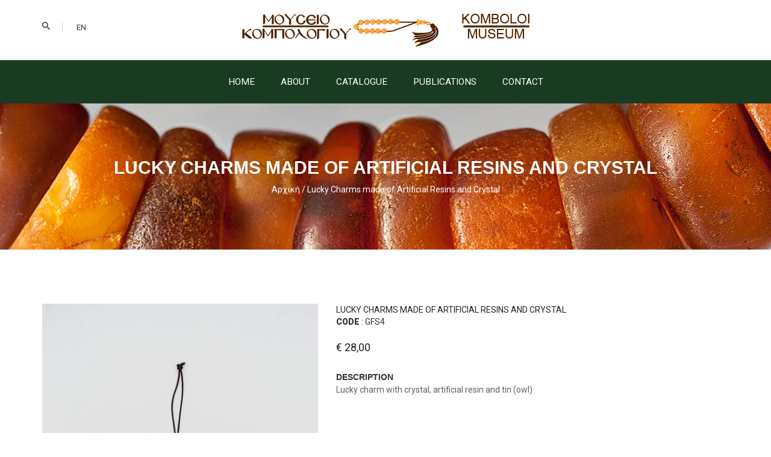

--- FILE ---
content_type: text/html; charset=UTF-8
request_url: https://komboloi.gr/indexe.php?pid=353
body_size: 49449
content:

<!doctype html>
<html class="no-js" lang="zxx">

<head>
    <meta charset="utf-8">
    <meta http-equiv="x-ua-compatible" content="ie=edge">
    <title>Lucky Charms made of Artificial Resins and Crystal | Komboloi Museum</title>
    <meta name="description" content="Lucky Charms made of Artificial Resins and Crystal | Komboloi Museum">
    <meta name="viewport" content="width=device-width, initial-scale=1">
    <meta name="google-site-verification" content="ss42fS7lePVEmOkRpreMJMgYCAIPqTbfr6VHtyxidfM" />

    <!-- Google / Search Engine Tags -->
    <meta itemprop="name" content="Lucky Charms made of Artificial Resins and Crystal | Komboloi Museum">
    <meta itemprop="description" content="Lucky Charms made of Artificial Resins and Crystal | Komboloi Museum">
    <meta itemprop="image" content="https://komboloi.gr/images/product/gfs4.jpg">

    <!-- Facebook Meta Tags -->
    <meta property="og:url" content="https://komboloi.gr//indexe.php?pid=353">
    <meta property="og:type" content="website">
    <meta property="og:title" content="Lucky Charms made of Artificial Resins and Crystal | Komboloi Museum">
    <meta property="og:description" content="Lucky Charms made of Artificial Resins and Crystal | Komboloi Museum">
    <meta property="og:image" content="https://komboloi.gr/images/product/gfs4.jpg">

    <!-- Twitter Meta Tags -->
    <meta name="twitter:card" content="summary_large_image">
    <meta name="twitter:title" content="Lucky Charms made of Artificial Resins and Crystal | Komboloi Museum">
    <meta name="twitter:description" content="Lucky Charms made of Artificial Resins and Crystal | Komboloi Museum">
    <meta name="twitter:image" content="https://komboloi.gr/images/product/gfs4.jpg">

    <!-- Favicon -->
    <link rel="apple-touch-icon" sizes="57x57" href="images/icons/apple-icon-57x57.png">
    <link rel="apple-touch-icon" sizes="60x60" href="images/icons/apple-icon-60x60.png">
    <link rel="apple-touch-icon" sizes="72x72" href="images/icons/apple-icon-72x72.png">
    <link rel="apple-touch-icon" sizes="76x76" href="images/icons/apple-icon-76x76.png">
    <link rel="apple-touch-icon" sizes="114x114" href="images/icons/apple-icon-114x114.png">
    <link rel="apple-touch-icon" sizes="120x120" href="images/icons/apple-icon-120x120.png">
    <link rel="apple-touch-icon" sizes="144x144" href="images/icons/apple-icon-144x144.png">
    <link rel="apple-touch-icon" sizes="152x152" href="images/icons/apple-icon-152x152.png">
    <link rel="apple-touch-icon" sizes="180x180" href="images/icons/apple-icon-180x180.png">
    <link rel="icon" type="image/png" sizes="192x192"  href="images/icons/android-icon-192x192.png">
    <link rel="icon" type="image/png" sizes="32x32" href="images/icons/favicon-32x32.png">
    <link rel="icon" type="image/png" sizes="96x96" href="images/icons/favicon-96x96.png">
    <link rel="icon" type="image/png" sizes="16x16" href="images/icons/favicon-16x16.png">
    <link rel="manifest" href="images/icons/manifest.json">
    <meta name="msapplication-TileColor" content="#ffffff">
    <meta name="msapplication-TileImage" content="images/icons/ms-icon-144x144.png">
    <meta name="theme-color" content="#ffffff">

    <link href="https://fonts.googleapis.com/css?family=Roboto:300,400,900&amp;subset=greek" rel="stylesheet">

    <!-- All css files are included here -->
    <!-- Bootstrap fremwork main css -->
    <link rel="stylesheet" href="css/bootstrap.min.css">
    <!-- This core.css file contents all plugings css file. -->
    <link rel="stylesheet" href="css/core.css">
    <!-- Theme shortcodes/elements style -->
    <link rel="stylesheet" href="css/shortcode/shortcodes.css">
    <!-- Theme main style -->
    <link rel="stylesheet" href="style.css">
    <!-- Responsive css -->
    <link rel="stylesheet" href="css/responsive.css">
    <!-- User style -->
    <link rel="stylesheet" href="css/custom.css">
    <link href="css/jquery.modal.min.css" rel="stylesheet">
    <!-- Modernizr JS -->
    <script src="js/vendor/modernizr-2.8.3.min.js"></script>

    <style type="text/css">
    <!--
   /* #sticky-header{
        background-image: url(images/logos.png);
        background-repeat: no-repeat;
    }*/
     .stickyback{
         background-image: url(images/logose.png);background-repeat: no-repeat;background-position: 2% 12px;
     }
     .stickybacks{
        background-size: 200px 25px;
     }
     .orange{
         color:#000;
     }
     a.button{
         background-color: #017D7F;
     }
    .tab-menu ul.nav-tabs > li.active > a, .tab-menu ul.nav-tabs > li.active > a:focus, .tab-menu ul.nav-tabs > li.active > a:hover {
        background: rgba(0, 0, 0, 0) none repeat scroll 0 0;
        border: medium none;
        color: #01787A;
        cursor: pointer;
    }
    .smbut{
        border: 1px solid #01a6a9;
        border-radius: 50%;
        color: #01a6a9;
        height: 30px;
        line-height: 30px;
        margin-right: 6px;
        transition: all 0.3s ease 0s;
        width: 30px;
        padding:5px 10px;
    }
    .order-info table tbody tr, .total th, .total td{
        color:#000;
    }
    .panel-group .panel-heading + .panel-collapse > .panel-body, .panel-group .panel-heading + .panel-collapse > .list-group{
        color:#000;
    }
    .header-logo img{
        width:100%;
        max-width:487px;
    }
    #bform{
        padding:10px 20px;
        background-color: #96D4A6;
        background-color: #63BF7A;
        border-radius:12px;
        margin:10px;
        color:#111;
    }
    #bform input {
        width: 100%;
        background: #eceff8;
        border: 2px solid #eceff8;
        height: 45px;
        padding-left: 10px;
        box-shadow: none;
        font-size: 14px;
        color: #626262;
    }
    #bform form, #bform input, #bform label{
        color:#111;
    }
    #bform label{
        font-weight:bolder;
        margin-top:10px;
    }
    #bform button{
        width:40%;
        margin-top:20px;
        background: #BAE3C4;
        border: 2px solid #eceff8;
        height: 45px;
        font-weight: bold;
    }
    -->
    </style>

</head>

<!-- Global site tag (gtag.js) - Google Analytics -->
<script async src="https://www.googletagmanager.com/gtag/js?id=UA-3733563-3"></script>
<script>
    window.dataLayer = window.dataLayer || [];
    function gtag(){dataLayer.push(arguments);}
    gtag('js', new Date());

    gtag('config', 'UA-3733563-3');
</script>

<body>
    <!--[if lt IE 8]>
        <p class="browserupgrade">You are using an <strong>outdated</strong> browser. Please <a href="http://browsehappy.com/">upgrade your browser</a> to improve your experience.</p>
    <![endif]-->  

    <!-- Body main wrapper start -->
    <div class="wrapper">

        <!-- Start of header area -->
        <header>
            <div class="header-top-bar white-bg ptb-20">
                <div class="container">
                    <div class="row">
                        <div class="col-sm-3">
                            <div class="header-top">
                                <ul>
                                    <li class="lh-50">
                                        <a href="#" class="pr-20" aria-label="Search button"><i class="zmdi zmdi-search" aria-hidden="true"></i></a>
                                        <div class="header-bottom-search header-top-down header-top-hover lh-35">
                                            <form class="header-search-box" action="indexe.php" method="GET">
                                                <div>
                                                    <label for="sq">Search</label><br>
                                                    <input type="text" value="" placeholder="Search" autocomplete="off" name="sq" id="sq">
                                                    <button class="btn btn-search" type="submit" aria-label="Search button">
                                                        <i class="zmdi zmdi-search" aria-hidden="true"></i>
                                                    </button>
                                                </div>
                                            </form>                                             
                                        </div>
                                    </li>
                                    <li class="lh-50">
                                        <a href="#" class="prl-20 text-uppercase">EN</a>
                                        <div class="header-top-down header-top-hover header-top-down-lang pl-15 lh-35 lh-35">
                                            <ul>
                                                <li><a href="index.php">Greek</a></li>
                                            </ul>
                                        </div>
                                    </li>
                                </ul>
                            </div>
                        </div>
                        <div class="col-sm-6">
                            <div class="header-logo text-center">
                                <a href="indexe.php">
                                    <img alt="Komboloi Museum Logo" src="images/logo/komboloimuseum.png">
                                </a>
                            </div>
                        </div>
                        <div class="col-sm-3">
                            <div class="header-top header-top-right">
                                <ul>
                                                                    </ul>
                            </div>
                        </div>
                    </div>
                </div>
            </div>

            <div id="sticky-header" class="header-area header-wrapper transparent-header">
                <div class="header-middle-area" style="background-color:#183b21;">
                    <div class="container">
                        <div class="full-width-mega-dropdown">
                            <div class="row">
                                <div class="col-md-12">
                                    <nav id="primary-menu">
                                        <ul class="main-menu text-center">
                                            <li><a href="indexe.php">Home</a></li>
                                            <li><a href="#">About</a>
                                                <ul class="dropdown header-top-hover ptb-10">
                                                    <li><a href="indexe.php?about=1">The Museum</a></li>
                                                    <li><a href="indexe.php?workshop=1">The Workshop</a></li>
                                                    <li><a href="indexe.php?shop=1">The Retail Shop</a></li>
                                                    <li><a href="indexe.php?booking=1">Bookings</a></li>
                                                    <li><a href="indexe.php?press=1">Press</a></li>
                                                    <li><a href="gallery/indexe.html" target="_blank">Gallery</a></li>
                                                    <li><a href="galleryonmarble/indexe.html" target="_blank">Gallery on Marble</a></li>
                                                </ul>
                                            </li>
                                            <li class="mega-parent"><a href="#">Catalogue</a>
                                                <div class="mega-menu-area header-top-hover p-30">
                                                    <ul class="single-mega-item">
                                                        <li><h2 class="mega-menu-title mb-15">Kombolois</h2></li>
                                                        <li><a href="indexe.php?cat=3"><span class="orange">&#9864;</span>Baltic Amber Kombolois</a></li>
                                                        <li><a href="indexe.php?cat=4"><span class="orange">&#9864;</span>Baltic Amber cut by hand Kombolois</a></li>
                                                        <li><a href="indexe.php?cat=26"><span class="orange">&#9864;</span>Electron - Kachraman Kombolois</a></li>
                                                        <li><a href="indexe.php?cat=27"><span class="orange">&#9864;</span>“Faturan” Kombolois</a></li>
                                                        <li><a href="indexe.php?cat=32"><span class="orange">&#9864;</span>Faturan Kombolois "Apprenticeship"</a></li>
                                                        <li><a href="indexe.php?cat=5"><span class="orange">&#9864;</span>“Persian Faturan” (1930-1960) Kombolois</a></li>
                                                        <li><a href="indexe.php?cat=6"><span class="orange">&#9864;</span>“Mastic-Amber” Kombolois</a></li>
                                                        <li><a href="indexe.php?cat=15"><span class="orange">&#9864;</span>Komboloi - Amulet made of crystal</a></li>
                                                        <li><a href="indexe.php?cat=1"><span class="orange">&#9864;</span>Mixture of artificial resins Kombolois</a></li>
                                                        <li><a href="indexe.php?cat=2"><span class="orange">&#9864;</span>Artificial Resin Kombolois</a></li>
                                                        <li><a href="indexe.php?cat=13"><span class="orange">&#9864;</span>Natural Materials Kombolois</a></li>
                                                    </ul>
                                                    <ul class="single-mega-item">
                                                        <li><h2 class="mega-menu-title mb-15">Key Rings</h2></li>
                                                        <!--<li><a href="indexe.php?cat=17"><span class="orange">&#9864;</span>Key rings made of Greek Artificial Resin Mixture</a></li> -->
                                                        <li><a href="indexe.php?cat=16"><span class="orange">&#9864;</span>Key rings made of Artificial Resins</a></li>
                                                        <li><a href="indexe.php?cat=18"><span class="orange">&#9864;</span>Key rings made of old Egyptian Mixture</a></li>
                                                        <li><a href="indexe.php?cat=23"><span class="orange">&#9864;</span>Key rings made of solid baltic amber</a></li>
                                                        <li><a href="indexe.php?cat=19"><span class="orange">&#9864;</span>Key rings made of “Mastic-Amber”</a></li>

                                                        
                                                        <li><h2 class="mega-menu-title mb-15" style="margin-top:20px;">Begleri</h2></li>
                                                        <li><a href="indexe.php?cat=14"><span class="orange">&#9864;</span>Begleri made of Artificial resins</a></li>
                                                        <li><a href="indexe.php?cat=25"><span class="orange">&#9864;</span>Begleri made of “Mastic-Amber”</a></li>

                                                        <li><h2 class="mega-menu-title mb-15" style="margin-top:20px;">Amulets</h2></li>
                                                        <li><a href="indexe.php?cat=11"><span class="orange">&#9864;</span>Amulets with semiprecious stones and Baltic sea Amber</a></li>
                                                        <li><a href="indexe.php?cat=12"><span class="orange">&#9864;</span>Lucky charms with beads made of artificial resin, crystal and semiprecious stones</a></li>

                                                    </ul>
                                                    <ul class="single-mega-item">
                                                        <li><h2 class="mega-menu-title mb-15">Jewellery</h2></li>
                                                        <li><a href="indexe.php?cat=29"><span class="orange">&#9864;</span>Necklaces</a></li>
                                                        <li><a href="indexe.php?cat=7"><span class="orange">&#9864;</span>Bracelets made of artificial resin mixtures with semi-precious stones and amber</a></li>
                                                        <li><a href="indexe.php?cat=9"><span class="orange">&#9864;</span>Bracelets made of amber with semiprecious stones</a></li>
                                                        <li><a href="indexe.php?cat=10"><span class="orange">&#9864;</span>Bracelets made of natural materials with semiprecious stones and amber</a></li>
                                                        <li><a href="indexe.php?cat=30"><span class="orange">&#9864;</span>Bracelets and Necklaces made of “Mastic-Amber”</a></li>
                                                        <li><a href="indexe.php?cat=31"><span class="orange">&#9864;</span>Earrings</a></li>
                                                        <li><h2 class="mega-menu-title mb-15" style="margin-top:20px;">Rozaries</h2></li>
                                                        <li><a href="indexe.php?cat=28"><span class="orange">&#9864;</span>Prayer Beads & Prayer Ropes</a></li>
                                                        <li><h2 class="mega-menu-title mb-15" style="margin-top:20px;">Games</h2></li>
                                                        <li><a href="indexe.php?cat=21"><span class="orange">&#9864;</span>Games</a></li>
                                                    </ul>
                                                </div>
                                            </li>
                                            <li><a href="indexe.php?cat=20">Publications</a></li>
                                            <li><a href="indexe.php?contact=1">Contact</a></li>
                                        </ul>
                                    </nav>
                                </div>
                            </div>
                        </div>
                    </div>
                </div>
            </div>

            <!-- Mobile Menu Start -->
            <div class="mobile-menu-area">
                <div class="container">
                    <div class="row">
                        <div class="col-lg-12 col-md-12 col-sm-12">
                            <div class="mobile-menu">
                                <nav id="dropdown">
                                    <ul>
                                        <li><a href="indexe.php">Home</a></li>
                                        <li><a href="#">About</a>
                                                <ul>
                                                    <li><a href="indexe.php?about=1">The Museum</a></li>
                                                    <li><a href="indexe.php?workshop=1">The Workshop</a></li>
                                                    <li><a href="indexe.php?shop=1">The Retail Shop</a></li>
                                                    <li><a href="indexe.php?booking=1">Bookings</a></li>
                                                    <li><a href="indexe.php?press=1">Press</a></li>
                                                    <li><a href="gallery/indexe.html" target="_blank">Gallery</a></li>
                                                </ul>
                                        </li>
                                        <li><a href="#">Catalogue</a>
                                            <ul>
                                                <li><a href="#">Kombolois</a>
                                                    <ul>
                                                        <li><a href="indexe.php?cat=3"><span class="orange">&#9864;</span>Baltic Amber Kombolois</a></li>
                                                        <li><a href="indexe.php?cat=4"><span class="orange">&#9864;</span>Baltic Amber cut by hand Kombolois</a></li>
                                                        <li><a href="indexe.php?cat=26"><span class="orange">&#9864;</span>Electron - Kachraman Kombolois</a></li>
                                                        <li><a href="indexe.php?cat=27"><span class="orange">&#9864;</span>“Faturan” Kombolois</a></li>
                                                        <li><a href="indexe.php?cat=32"><span class="orange">&#9864;</span>Faturan Kombolois "Apprenticeship"</a></li>
                                                        <li><a href="indexe.php?cat=5"><span class="orange">&#9864;</span>“Persian Faturan” (1930-1960) Kombolois</a></li>
                                                        <li><a href="indexe.php?cat=6"><span class="orange">&#9864;</span>“Mastic-Amber” Kombolois</a></li>
                                                        <li><a href="indexe.php?cat=15"><span class="orange">&#9864;</span>Komboloi - Amulet made of crystal</a></li>
                                                        <li><a href="indexe.php?cat=1"><span class="orange">&#9864;</span>Mixture of artificial resins Kombolois</a></li>
                                                        <li><a href="indexe.php?cat=2"><span class="orange">&#9864;</span>Artificial Resin Kombolois</a></li>
                                                        <li><a href="indexe.php?cat=13"><span class="orange">&#9864;</span>Natural Materials Kombolois</a></li>
                                                    </ul>
                                                </li>
                                                <li><a href="#">Key Rings</a>
                                                    <ul>
                                                         <!--<li><a href="indexe.php?cat=17"><span class="orange">&#9864;</span>Key rings made of Greek Artificial Resin Mixture</a></li>-->
                                                        <li><a href="indexe.php?cat=16"><span class="orange">&#9864;</span>Key rings made of Artificial Resins</a></li>
                                                        <li><a href="indexe.php?cat=18"><span class="orange">&#9864;</span>Key rings made of old Egyptian Mixture</a></li>
                                                        <li><a href="indexe.php?cat=23"><span class="orange">&#9864;</span>Key rings made of solid baltic amber</a></li>
                                                        <li><a href="indexe.php?cat=19"><span class="orange">&#9864;</span>Key rings made of “Mastic-Amber”</a></li>


                                                    </ul>
                                                </li>
                                                <li><a href="#">Begleri & Amulet</a>
                                                    <ul>
                                                        <li><a href="indexe.php?cat=14"><span class="orange">&#9864;</span>Begleri made of Artificial resins</a></li>
                                                        <li><a href="indexe.php?cat=25"><span class="orange">&#9864;</span>Begleri made of “Mastic-Amber”</a></li>
                                                        <li><a href="indexe.php?cat=11"><span class="orange">&#9864;</span>Amulets with semiprecious stones and Baltic sea Amber</a></li>
                                                        <li><a href="indexe.php?cat=12"><span class="orange">&#9864;</span>Lucky charms</a></li>
                                                    </ul>
                                                </li>
                                                <li><a href="#">Jewellery</a>
                                                    <ul>
                                                        <li><a href="indexe.php?cat=29"><span class="orange">&#9864;</span>Necklaces</a></li>
                                                        <li><a href="indexe.php?cat=7"><span class="orange">&#9864;</span>Bracelets made of artificial resin mixtures with semi-precious stones and amber</a></li>
                                                        <li><a href="indexe.php?cat=9"><span class="orange">&#9864;</span>Bracelets made of amber with semiprecious stones</a></li>
                                                        <li><a href="indexe.php?cat=10"><span class="orange">&#9864;</span>Bracelets made of Natural Materials</a></li>
                                                        <li><a href="indexe.php?cat=30"><span class="orange">&#9864;</span>Bracelets and Necklaces made of “Mastic-Amber”</a></li>
                                                        <li><a href="indexe.php?cat=31"><span class="orange">&#9864;</span>Earrings</a></li>
                                                    </ul>
                                                </li>
                                                 <li><a href="#">Prayer Ropes & Rozaries</a>
                                                    <ul>
                                                        <li><a href="indexe.php?cat=28"><span class="orange">&#9864;</span>Prayer Ropes</a></li>
                                                    </ul>
                                                </li>
                                                <li><a href="#">Games</a>
                                                    <ul>
                                                        <li><a href="indexe.php?cat=21"><span class="orange">&#9864;</span>Games</a></li>
                                                    </ul>
                                                </li>
                                            </ul>
                                        </li>
                                        <li><a href="indexe.php?publications=1">Publications</a></li>
                                        <li><a href="indexe.php?contact=1">Contact</a></li>
                                    </ul>
                                </nav>
                            </div>
                        </div>
                    </div>
                </div>
            </div>      
            <!-- Mobile Menu End -->              
        </header>
        <!-- End of header area -->


 <!-- Start Breadcrumbs Area -->
        <div class="breadcrumbs-area section-padding">
            <div class="container">
                <div class="row">
                    <div class="col-md-12">
                        <div class="breadcrumbs text-center text-white">
                           <h3 class="text-uppercase">Lucky Charms made of Artificial Resins and Crystal</h3>
                           <ul class="breadcrumbs-list">
                                <li>
                                    <a href="indexe.php" title="Return to Home">Αρχική /</a>
                                </li>
                                <li><a href="indexe.php?cat=12">Lucky Charms made of Artificial Resins and Crystal</a></li>
                            </ul>
                        </div>
                    </div>
                </div>
            </div>
        </div>
        <!-- End Of Breadcrumbs Area -->
        <!-- Start page content -->
        <section id="page-content" class="page-wrapper">
            <!-- Start Shop Full Grid View -->
            <div class="product-details-area section-padding">
                <div class="container">
                    <div class="row">
                        <div class="col-sm-5">
                            <div class="single-product-image">
                                <div id="product-img-content">
                                    <div id="my-tab-content" class="tab-content mb-30">
                                        <div class="tab-pane b-img active" id="view1" style="text-align:center">
                                         <a class="venobox" data-overlay="rgba(24,59,33,0.8)" href="images/product/gfs4.jpg" alt="Lucky Charms made of Artificial Resins and Crystal" data-gall="gallery" title="Lucky Charms made of Artificial Resins and Crystal"><img src="images/product/gfs4.jpg" alt="Lucky Charms made of Artificial Resins and Crystal"></a>                                        </div>
                                    </div>

                                </div>
                            </div>
                        </div>
                        <div class="col-sm-7">
                            <div class="product-details-content">
                                <div class="product-content text-uppercase">
                                    <a title="Lucky Charms made of Artificial Resins and Crystal" href="indexe.php?cat=12">Lucky Charms made of Artificial Resins and Crystal</a><br><b>Code</b> : GFS4                                    <div class="product-price pb-30">
                                        <br><span class="new-price">&euro; 28,00</span>
                                    </div>
                                </div>
                                <div class="product-view pb-30">
                                    <h4 class="product-details-tilte text-uppercase">description</h4>
                                    <p>Lucky charm with crystal, artificial resin and tin (owl)
</p>
                                </div>
                                <div class="product-size text-uppercase pb-40">
                                                                    </div>

                                <div class="product-attributes clearfix">
                                    <div id="quantity-wanted" class="pull-left pb-40">
                                        <label for="myquant" class="product-details-tilte text-uppercase pb-10">Quantity</label>
                                        <input type="number" id="myquant" class="cart-plus-minus-box" value="1">
                                    </div>
                                </div>
                                <div class="product-action-shop text-center mb-40">
                                  <a title="Add to Cart" href="#" onclick="cart(353)">                                        <i class="zmdi zmdi-shopping-cart"></i>
                                    </a>
                                </div>

                                <div class="socialsharing-product">
                                    <h4 class="product-details-tilte text-uppercase pb-10">Like it? Share it!</h4>
                                     <a href="http://www.facebook.com/sharer.php?u=https://komboloi.gr//indexe.php?pid=353" target="_blank" class="smbut" aria-label="Facebook button"><i class="zmdi zmdi-facebook" aria-hidden="true"></i></a>
                                    <a href="https://twitter.com/share?url=https://komboloi.gr//indexe.php?pid=353&amp;text=KomboloiMuseum&amp;hashtags=KomboloiMuseum" target="_blank" class="smbut" aria-label="Twitter button"><i class="zmdi zmdi-twitter" aria-hidden="true"></i></a>
                                    <a href="http://pinterest.com/pin/create/button/?url=https://komboloi.gr//indexe.php?pid=353&amp;description=KomboloiMuseum&amp;hashtags=KomboloiMuseum" target="_blank" class="smbut" aria-label="Pinterest button"><i class="zmdi zmdi-pinterest" aria-hidden="true"></i></a>
                                </div>
                            </div>
                        </div>
                    </div>
                </div>
            </div>

            <!-- Start Related Product Area -->
            <div class="related-product pb-90">
                <div class="container">
                    <div class="row">
                        <div class="col-md-12">
                            <div class="related-product-title text-uppercase mb-40">
                                <h4>From the same category</h4>
                            </div>
                        </div>
                    </div>
                    <div class="row">

                    <div class="col-md-3 col-sm-4">
                            <div class="single-product">
                                <div class="product-img-content mb-20">
                                    <div class="product-img">
                                        <a href="indexe.php?pid=354" title="Lucky charm with crystal, artificial resin and tin (Virgin Mary/ Saint Christopher)" style="text-align:center"><img src="images/product/gfs5.jpg" style="height:330px;width:auto;margin:0 auto" alt="Lucky charm with crystal, artificial resin and tin (Virgin Mary/ Saint Christopher)"></a>
                                    </div>
                                    <div class="product-action text-center">
                                        <a href="indexe.php?pid=354" title="Lucky charm with crystal, artificial resin and tin (Virgin Mary/ Saint Christopher)">
                                            <i class="zmdi zmdi-eye"></i>
                                        </a>
                                    </div>
                                </div>
                                <div class="product-content text-center text-uppercase">
                                    <a title="Lucky charm with crystal, artificial resin and tin (Virgin Mary/ Saint Christopher)" href="indexe.php?pid=354" title="Lucky charm with crystal, artificial resin and tin (Virgin Mary/ Saint Christopher)">Lucky charm with crystal, artificial resin and tin (Virgin Mary/ Saint Christopher)</a>
                                    <div class="product-price">
                                        <span class="new-price">&euro; 28.00</span>
                                    </div>
                                </div>
                            </div>
                        </div><div class="col-md-3 col-sm-4">
                            <div class="single-product">
                                <div class="product-img-content mb-20">
                                    <div class="product-img">
                                        <a href="indexe.php?pid=552" title="Lucky charm with crystal, artificial resin and tin (The Hand of fatima)" style="text-align:center"><img src="images/product/gfs17.jpg" style="height:330px;width:auto;margin:0 auto" alt="Lucky charm with crystal, artificial resin and tin (The Hand of fatima)"></a>
                                    </div>
                                    <div class="product-action text-center">
                                        <a href="indexe.php?pid=552" title="Lucky charm with crystal, artificial resin and tin (The Hand of fatima)">
                                            <i class="zmdi zmdi-eye"></i>
                                        </a>
                                    </div>
                                </div>
                                <div class="product-content text-center text-uppercase">
                                    <a title="Lucky charm with crystal, artificial resin and tin (The Hand of fatima)" href="indexe.php?pid=552" title="Lucky charm with crystal, artificial resin and tin (The Hand of fatima)">Lucky charm with crystal, artificial resin and tin (The Hand of fatima)</a>
                                    <div class="product-price">
                                        <span class="new-price">&euro; 28.00</span>
                                    </div>
                                </div>
                            </div>
                        </div><div class="col-md-3 col-sm-4">
                            <div class="single-product">
                                <div class="product-img-content mb-20">
                                    <div class="product-img">
                                        <a href="indexe.php?pid=1095" title="Lucky charm with artificial resin, crystal, agate, cloisonné and tin" style="text-align:center"><img src="images/product/gfxs7.jpg" style="height:330px;width:auto;margin:0 auto" alt="Lucky charm with artificial resin, crystal, agate, cloisonné and tin"></a>
                                    </div>
                                    <div class="product-action text-center">
                                        <a href="indexe.php?pid=1095" title="Lucky charm with artificial resin, crystal, agate, cloisonné and tin">
                                            <i class="zmdi zmdi-eye"></i>
                                        </a>
                                    </div>
                                </div>
                                <div class="product-content text-center text-uppercase">
                                    <a title="Lucky charm with artificial resin, crystal, agate, cloisonné and tin" href="indexe.php?pid=1095" title="Lucky charm with artificial resin, crystal, agate, cloisonné and tin">Lucky charm with artificial resin, crystal, agate, cloisonné and tin</a>
                                    <div class="product-price">
                                        <span class="new-price">&euro; 18.00</span>
                                    </div>
                                </div>
                            </div>
                        </div><div class="col-md-3 col-sm-4">
                            <div class="single-product">
                                <div class="product-img-content mb-20">
                                    <div class="product-img">
                                        <a href="indexe.php?pid=1096" title="Lucky charm with artificial resin, crystal, agate, cloisonné and tin" style="text-align:center"><img src="images/product/gfxs8.jpg" style="height:330px;width:auto;margin:0 auto" alt="Lucky charm with artificial resin, crystal, agate, cloisonné and tin"></a>
                                    </div>
                                    <div class="product-action text-center">
                                        <a href="indexe.php?pid=1096" title="Lucky charm with artificial resin, crystal, agate, cloisonné and tin">
                                            <i class="zmdi zmdi-eye"></i>
                                        </a>
                                    </div>
                                </div>
                                <div class="product-content text-center text-uppercase">
                                    <a title="Lucky charm with artificial resin, crystal, agate, cloisonné and tin" href="indexe.php?pid=1096" title="Lucky charm with artificial resin, crystal, agate, cloisonné and tin">Lucky charm with artificial resin, crystal, agate, cloisonné and tin</a>
                                    <div class="product-price">
                                        <span class="new-price">&euro; 18.00</span>
                                    </div>
                                </div>
                            </div>
                        </div>
                    </div>
                </div>
            </div>
            <!-- End Of Related Product Area -->



<div class="modal" id="ex1" style="display:none;">
    <p style="padding:10px;text-align:center"><img src="images/komboloilogos.png" alt="Komboloi Museum" /><br><b>A product was added to your cart!</b><br><br /><a href="#" rel="modal:close" class="cbutton">I want to browse more products</a>  <a href="indexe.php?cart=1" class="cbutton">I want to check out</a></p>
</div>


            <!-- Start Newsletter Area -->
            <div class="newsletter-area">
                <div class="container">
                    <div class="row">
                        <div class="newsletter-content default-bg clearfix ptb-40" style="background-color:#2F4F4F">
                            <div class="col-md-offset-1 col-md-4 col-sm-5">
                                <div class="newsletter-title text-white text-uppercase">
                                    <h4>Join our NewsLetter</h4>
                                </div>
                            </div>
                            <div class="col-md-5 col-sm-7">
                                <div class="signup-form">
                                    <form class="news-form" action="#">
                                        <label for="news" style="color:#fff">Newsletter</label><br>
                                        <input type="text" placeholder="enter your email..." class="f-form" id="news">
                                        <button class="submit text-uppercase" style="color:#2F4F4F">Join</button>
                                    </form>
                                </div>
                            </div>
                        </div>
                    </div>
                </div>
            </div>
            <!-- End Of Newsletter Area -->
        </section>
        <!-- End page content -->
        <!-- Start footer area -->
        <footer id="footer" class="footer-area">
            <div class="footer-top-area gray-bg">
                <div class="container">
                    <div class="row">
                        <div class="col-md-3 col-sm-6">
                            <div class="footer-widget">
                                <div class="footer-widget-img pb-30">
                                    <a href="#">
                                        <img src="images/logo/komboloilogo-2.png" alt="Komboloi Logo">
                                    </a>
                                </div>
                                <ul class="toggle-footer text-white">
                                    <li class="mb-30 pl-45">
                                        <i class="zmdi zmdi-pin"></i>
                                        <p>25 Staikopoulou st,<br>Nafplion, Argolis, 21100<br>Greece</p>
                                    </li>
                                    <li class="mb-30 pl-45">
                                        <i class="zmdi zmdi-email"></i>
                                        <p style="padding-top:6px;"><a href="mailto:komuseum@otenet.gr" style="color:#fff">komuseum@otenet.gr</a><br></p>
                                    </li>
                                    <li class="pl-45">
                                        <i class="zmdi zmdi-phone"></i>
                                        <p style="padding-top:6px;">+0030 27520 21618</p>
                                    </li>
                                </ul>
                            </div>
                        </div>
                        <div class="col-md-3 col-sm-6">
                            <div class="text-white footer-information">
                                <h4 class="pb-40 m-0 text-uppercase">Information</h4>
                                <ul class="footer-menu">
                                    <li><a href="indexe.php?about=1"><i class="zmdi zmdi-chevron-right"></i>The Museum</a></li>
                                    <li><a href="indexe.php?workshop=1"><i class="zmdi zmdi-chevron-right"></i>The Workshop</a></li>
                                    <li><a href="indexe.php?shop=1"><i class="zmdi zmdi-chevron-right"></i>The Retail Shop</a></li>
                                    <li><a href="indexe.php?press=1"><i class="zmdi zmdi-chevron-right"></i>Press</a></li>
                                    <li><a href="gallery/indexe.html" target="_blank"><i class="zmdi zmdi-chevron-right"></i>Gallery</a></li>
                                </ul>
                            </div>
                        </div>
                        <div class="col-md-3 col-sm-6">
                            <div class="text-white footer-account">
                                <h4 class="pb-40 m-0 text-uppercase">ORDERS</h4>
                                <ul class="footer-menu">
                                    <li><a href="indexe.php?terms=1"><i class="zmdi zmdi-chevron-right"></i>Terms of Use</a></li>
                                    <li><a href="indexe.php?terms=1#c2"><i class="zmdi zmdi-chevron-right"></i>Payment Methods</a></li>
                                    <li><a href="indexe.php?terms=1#c4"><i class="zmdi zmdi-chevron-right"></i>Shipment Methods</a></li>
                                    <li><a href="indexe.php?terms=1#c3"><i class="zmdi zmdi-chevron-right"></i>Returns Policy</a></li>
                                </ul>
                            </div>
                        </div>
                        <div class="col-md-3 col-sm-6">
                            <div class="text-white footer-about-us">
                                <h4 class="pb-40 m-0 text-uppercase">About</h4>
                                <p>In April 1998, Mr and Mrs Evangelinos -a couple who have been collecting and studying the komboloi since 1958- establish the first -and still unique in the world- Komboloi Museum in Nafplion. <a href="indexe.php?about=1" style="color:#fff">More</a></p>
                                <ul class="footer-social-icon">
                                    <li><a href="https://www.facebook.com/%CE%9C%CE%BF%CF%85%CF%83%CE%B5%CE%AF%CE%BF-%CE%9A%CE%BF%CE%BC%CF%80%CE%BF%CE%BB%CE%BF%CE%B3%CE%B9%CE%BF%CF%8D-Komboloi-Museum-185225878200232/" target="_blank" aria-label="Facebook button"><i class="zmdi zmdi-facebook" aria-hidden="true"></i></a></li>
                                    <li><a href="https://www.instagram.com/komboloi_museum/" target="_blank" aria-label="Instagram button"><i class="zmdi zmdi-instagram" aria-hidden="true"></i></a></li>
                                    <!--<li><a href="#"><i class="zmdi zmdi-rss"></i></a></li>
                                    <li><a href="#"><i class="zmdi zmdi-twitter"></i></a></li>
                                    <li><a href="#"><i class="zmdi zmdi-pinterest"></i></a></li>-->
                                </ul>
                            </div>
                        </div>
                    </div>
                </div>
            </div> 
            <div class="footer-bottom black-bg ptb-15">
                <div class="container">
                    <div class="row">
                        <div class="col-sm-6">
                            <div class="copyright text-white">
                                <p>Copyright &copy; 2016 <a href="#">Komboloi Museum.</a> All Right Reserved.</p>
                            </div>
                        </div>
                        <div class="col-sm-6">
                            <div class="footer-img">
                                <img src="images/Horizontal_Banner_transparent2.png" alt="Alpha Bank">
                            </div>
                        </div>
                    </div>
                </div>
            </div>
        </footer>
        <!-- End footer area -->

    </div>
    <!-- Body main wrapper end -->


    <!-- Placed js at the end of the document so the pages load faster -->

    <!-- jquery latest version -->
    <script src="https://code.jquery.com/jquery-3.6.0.min.js" integrity="sha256-/xUj+3OJU5yExlq6GSYGSHk7tPXikynS7ogEvDej/m4=" crossorigin="anonymous"></script>
    <!--<script src="js/vendor/jquery-3.1.1.min.js"></script>-->
    <!-- Bootstrap framework js -->
    <script src="js/bootstrap.min.js"></script>
    <!-- All js plugins included in this file. -->
    <script src="js/plugins2.js"></script>
    <script src="js/jquery.modal.min.js"></script>
    <!-- Main js file that contents all jQuery plugins activation. -->

    <script src="https://maps.googleapis.com/maps/api/js?key=AIzaSyD2fDhxFycl9aWQJ_rbMCBuc95HcJhjEkY"></script>
        <script>
                function initialize() {
                    var mapOptions = {
                        zoom: 17,
                        scrollwheel: false,
                        center: new google.maps.LatLng(37.565482, 22.798210)
                    };
                    var map = new google.maps.Map(document.getElementById('googleMap'),
                            mapOptions);
                    var marker = new google.maps.Marker({
                        position: map.getCenter(),
                        animation:google.maps.Animation.BOUNCE,
                        icon: 'images/map-icon.png',
                        map: map
                    });
                }
                        </script>

    <script src="js/maine.js"></script>

    <script>
     $(document).ready(function(){
        
        
     });
    </script>

</body>

</html>

--- FILE ---
content_type: text/css
request_url: https://komboloi.gr/style.css
body_size: 44478
content:
/*-----------------------------------------------------------------------------------

    Template Name: Freak Ecommerce Responsive Bootstrap Template
    Template URI: http://bootexperts.com
    Description: This is html5 template
    Author: BootExperts
    Author URI: http://bootexperts.com
    Version: 1.0

-----------------------------------------------------------------------------------
    
  CSS INDEX
  ===================
  1. Theme Default CSS (css/shortcode/default.css)
  2. Header CSS (css/shortcode/header.css)
  3. Slider CSS (css/shortcode/slider.css)
  4. Footer CSS (css/shortcode/footer.css)
  5. Google Fonts
  6. Custom-content all
    6.1 Call to action
    6.2 breadcrumb style
    6.3 Custom-content all
  7. Home Page css 
    7.1 Banner css
    7.2 roduct List Area CSS
    7.3 Support Area CSS
    7.4 Testimonial Area CSS
    7.5 Blog CSS
    7.6 Brand CSS
  8. Breadcrumbs Area CSS
  9. Shop Page CSS
    9.1 Shop View
    9.2 Shop Left Side Bar CSS
    9.3 Treeeview Css
    9.4 Price Slider CSS
    9.5 color css
  10. Product Details Page CSS  
    10.1 Related Product css
  11. Cart Page CSS
  12. Checkout Page CSS
  13. Contact Page css
  14. Quick View css
  15. 404 page css
  16. Blog Details Page css
  17. Blog Two Page css
-----------------------------------------------------------------------------------*/

/*----------------------------------------*/
/*  5. Google Fonts
/*----------------------------------------*/
/*@import 'https://fonts.googleapis.com/css?family=Montserrat:400,700|Poppins:300,400,500,600,700|Roboto:300,400,500,700';
@import url('https://fonts.googleapis.com/css?family=Roboto:300,400,900&subset=greek');*/

/*----------------------------------------*/
/*  6. Custom-content all
/*----------------------------------------*/
.single-promo i{
  color: #00a9da;
  display: block;
  font-size: 30px;
  font-weight: normal;
  margin-bottom: 20px;
}
.single-promo h3 {
  padding-bottom: 15px;
  position: relative;
}
.single-promo h3::before {
  background: #00a9da none repeat scroll 0 0;
  bottom: 0;
  content: "";
  height: 2px;
  position: absolute;
  width: 70px;
}
.single-promo.text-center h3::before {
  left: 0;
  right: 0;
  margin: auto;
}
.single-promo.text-right h3::before {
  left: auto;
  right: 0;
}
/*----------------------------------------*/
/*  6.1 Call to action
/*----------------------------------------*/
.action-box-button a.button span {
  font-size: 13px;
  padding: 11px 12px;
}
/*----------------------------------------*/
/*  6.2 breadcrumb style
/*----------------------------------------*/
.breadcrumb-list > li {
  display: inline-block;
  float: none;
  margin-left: 22px;
  position: relative;
}
.breadcrumb-list > li::after {
  color: #ffffff;
  content: "/";
  left: -14px;
  position: absolute;
  top: 2px;
}
.breadcrumb-list > li:first-child {
  margin-left: 0;
}
.breadcrumb-list > li:first-child::after {
  content: "";
}
.breadcrumb-list > li > a {
  color: #ffffff;
}
/*----------------------------------------*/
/*  6.3 Custom-content all  
/*----------------------------------------*/
.boxed-layout .wrapper {
    box-shadow: -3px 0 50px -2px rgba(0, 0, 0, 0.14);
    margin: auto;
    position: relative;
    width: 1240px;
}
.boxed-layout .sticky {
    left: auto;
    margin: auto;
    width: 1240px;
}
/*----------------------------------------*/
/*  7 Home Page CSS
/*----------------------------------------*/

/*----------------------------------------*/
/*  7.1 Banner css
/*----------------------------------------*/
.banner-img {
  position: relative;
}
.banner-hover > a::before {
  background-color: rgba(0, 0, 0, 0.15);
  content: "";
  height: 0;
  left: 0;
  margin: auto;
  position: absolute;
  top: 0;
  transition: all 0.3s ease-out 0s;
  width: 0;
}
.banner-hover:hover > a::after, .banner-hover:hover > a::before {
  height: 100%;
  transition: all 0.4s ease-out 0s;
  width: 100%;
}
.banner-hover > a::after {
  background-color: rgba(0, 0, 0, 0.15);
  bottom: 0;
  content: "";
  height: 0;
  position: absolute;
  right: 0;
  transition: all 0.3s ease-out 0s;
  width: 0;
}
.banner-img > a {
  display: block;
  max-width: 100%;
  position: relative;
  width: 100%;
}
.shop-cart-icon a {
  border: 1px solid #fff;
  border-radius: 50%;
  color: #fff;
  font-size: 30px;
  height: 60px;
  left: 50%;
  line-height: 64px;
  margin-left: -30px;
  margin-top: -30px;
  opacity: 0;
  position: absolute;
  text-align: center;
  top: 50%;
  width: 60px;
  z-index: 99;
}
.banner-img:hover .shop-cart-icon a {
  opacity: 1;
}
/*----------------------------------------*/
/*  7.2 roduct List Area CSS
/*----------------------------------------*/
.tab-menu {
  float: left;
}
.tab-menu ul.nav-tabs {
  border: medium none;
  margin-bottom: 10px;
}
.tab-menu ul.nav-tabs > li a {
  color: #353535;
  cursor: pointer;
  float: left;
  font-size: 22px;
  font-weight: 600;
  line-height: 1;
  padding: 0;
  position: relative;
  text-transform: uppercase;
}
.tab-menu ul.nav-tabs li.first-item a {
  margin-left: 0;
}
.nav > li > a:hover {
  background-color: rgba(0, 0, 0, 0);
}
.tab-menu ul.nav-tabs > li.active > a, .tab-menu ul.nav-tabs > li.active > a:focus, .tab-menu ul.nav-tabs > li.active > a:hover {
  background: rgba(0, 0, 0, 0) none repeat scroll 0 0;
  border: medium none;
  color: #01a6a9;
  cursor: pointer;
}
.tab-menu ul.nav-tabs > li > a {
  border: medium none;
  margin: 0 17px;
}
.tab-menu ul.nav-tabs li:last-child a {
  margin-right: 0;
}
.new-label {
  border: 1px dotted #01a6a9;
  border-radius: 50%;
  color: #01a6a9;
  font-size: 18px;
  font-weight: 600;
  height: 56px;
  line-height: 56px;
  position: absolute;
  right: 10px;
  text-align: center;
  top: 10px;
  width: 56px;
}
.red-color {
  border: 1px solid red;
  color: red;
}
.product-img-content {
  position: relative;
}
.rating-icon i {
  color: #fac62a;
}
.product-content a {
  color: #252525;
  font-weight: 500;
}
.product-content a:hover {
  color: #01a6a9;
}
.single-product:hover .product-img img {
  box-shadow: 0 0 10px 6px rgba(0, 0, 0, 0.13);
}
.product-img{
    text-align:center;
}

.product-img img {
  transition: all 0.4s ease 0s;
  /* width:100%; */
  max-width: 100%;
  max-height:900px;
  margin:0 auto;
}
.product-img a::before {
  background: rgba(24, 59, 33, 0.5) none repeat scroll 0 0;
  bottom: 10px;
  content: "";
  left: 10px;
  position: absolute;
  right: 10px;
  top: 10px;
  transform: scale(0);
  transition: all 300ms ease 0s;
}
.product-img a {
  display: block;
  position: relative;
}
.single-product:hover .product-img a:before {
  transform: scale(1);
}
.product-action {
  background: #ffffff none repeat scroll 0 0;
  border-radius: 2px;
  left: 0;
  margin: 0 auto;
  opacity: 0;
  padding: 5px 0;
  position: absolute;
  right: 0;
  top: 68%;
  transform: scale(1);
  transition: all 0.3s ease 0s;
  visibility: hidden;
  width: 85%;
}
.product-action a {
  border-right: 1px solid #ddd;
  color: #252525;
  display: inline-block;
  font-size: 20px;
  line-height: 40px;
  padding: 0 30px;
  text-align: center;
}
.product-action a:first-child {
  padding-left: 0;
}
.product-action a:last-child {
  border-right: medium none;
  padding-right: 0;
}
.single-product:hover .product-action {
  margin-top: -70px;
  opacity: 1;
  visibility: visible;
}
.product-price span{
  font-weight: 500;
}
.new-price {
  color: #252525;
  font-size: 18px;
}
.old-price {
  color: #909090;
  text-decoration: line-through;
}
.product-action a:hover {
  color: #01a6a9;
}
/*----------------------------------------*/
/*  7.3 Support Area CSS
/*----------------------------------------*/
.service-area {
  background: rgba(0, 0, 0, 0) url("images/support.jpg") no-repeat fixed center center / cover ;
}
.service-area .single-item i {
  border: 1px solid #01a6a9;
  border-radius: 50%;
  color: #fefefe;
  font-size: 36px;
  height: 76px;
  left: 25px;
  line-height: 76px;
  position: absolute;
  text-align: center;
  top: 0;
  width: 76px;
  transition: .4s;
}
.single-item:hover i {
  background: #01a6a9;
}
.service-area .single-item {
  display: inline-block;
  position: relative;
  text-align: left;
}
.single-item p {
  font-weight: 300;
  line-height: 20px;
  margin: 0;
}
.single-item h4 {
  margin-bottom: 15px;
}
.sale-img img {
  width: 100%;
}
.sinlge-sale .old-price {
  color: #252525;
  font-size: 18px;
  margin-left: 5px;
}
.sale-img > a {
  display: block;
  position: relative;
}
.sale-img > a::before {
  background: rgba(0, 0, 0, 0.5) none repeat scroll 0 0;
  bottom: 5px;
  content: "";
  left: 5px;
  position: absolute;
  right: 5px;
  top: 5px;
  transform: scale(0);
  transition: all 0.3s ease 0s;
  visibility: hidden;
}
.sale-img:hover a::before {
  transform: scale(1);
  visibility: visible;
}
.sale-img {
  position: relative;
}
.sale-shop > a {
  border: 2px solid #fff;
  border-radius: 50%;
  bottom: 0;
  color: #fff;
  height: 40px;
  left: 0;
  line-height: 40px;
  margin: auto;
  position: absolute;
  right: 0;
  text-align: center;
  top: 0;
  transform: translate(0%, 0%) scale(0, 0);
  transition: all 0.5s ease 0s;
  visibility: hidden;
  width: 40px;
}
.sale-img:hover .sale-shop > a {
  transform: translate(0%, 0%) scale(1, 1);
  visibility: visible;
}
.offer-banner img {
  width: 100%;
}
.product-cuntdown {
  bottom: 125px;
  height: 100px;
  left: 0;
  opacity: 0.9;
  padding: 20px;
  position: absolute;
  width: 100%;
  z-index: 2;
}
.offer-banner {
  position: relative;
}
.product-cuntdown .cdown {
  border: 1px solid #909090;
  color: #252525;
  display: inline-block;
  height: 58px;
  margin-left: 25px;
  text-align: center;
  width: 58px;
  z-index: 9;
}
.product-cuntdown .cdown:first-child {
  margin: 0;
}
.cdown p {
  color: #252525;
  font-weight: 300;
  line-height: 1;
  margin: 0;
  text-transform: uppercase;
}
.time-count {
  font-size: 18px;
  font-weight: 600;
  line-height: normal;
}
/*----------------------------------------*/
/*  7.4 Testimonial Area CSS
/*----------------------------------------*/
.testimonial-area #particles-js {
  background: rgba(0, 0, 0, 0) url("images/testimonial/bg.jpg") no-repeat scroll center center / cover ;
  position: relative;
  width: 100%;
}
#particles-js canvas {
  position: absolute;
  top: 0;
  left: 0;
  right: 0;
  bottom: 0;
  margin: auto;
  z-index: 9;
}
.testimonial-list {
  z-index: 99;
}
.testimonial-title h4 {
  border-bottom: 2px solid #ddd;
  display: inline-block;
  padding-bottom: 10px;
  position: relative;
  margin: 0;
}
.testimonial-title h4:before {
  position: absolute;
  content: "";
  background: #01A6A9;
  height: 2px;
  bottom: -2px;
  left: 0;
  width: 58px;
}
.testimonial-info {
  padding: 50px 80px;
}
.single-testimonial > img {
  border: 2px solid #fff;
  border-radius: 50%;
  height: 102px;
  margin-bottom: -51px;
  width: 102px;
}
.testimonial-info {
  padding: 70px 80px 40px;
  border-radius: 3px;
}
.testimonial-info > p {
  margin: 0;
  color: #606060;
  position: relative;
}
.testimonial-info > p::before {
  color: #AAAAAA;
  content: "";
  font-size: 30px;
  left: -5px;
  position: absolute;
  top: -8px;
  font-family: material-design-iconic-font;
  transform: rotate(180deg);
}
.testimonial-info > p::after {
  bottom: -8px;
  color: #aaaaaa;
  content: "";
  font-family: material-design-iconic-font;
  font-size: 30px;
  position: absolute;
  right: 185px;
}
.owl-theme .owl-controls .owl-page span {
  background: #fff none repeat scroll 0 0;
  border-radius: 20px;
  height: 10px;
  opacity: 1;
  width: 10px;
  margin: 0 5px; 
}
.owl-theme .owl-controls .owl-page.active span {
  background: #01A6A9 none repeat scroll 0 0;
}
/*----------------------------------------*/
/*  7.5 Blog CSS
/*----------------------------------------*/
.blog-image img {
  width: 100%;
}
.blog-content {
  border: 1px solid #ddd;
  border-top: none;
}
.blog-content-overlay{
  border: 1px solid #ddd
}
.single-blog {
  position: relative;
}
.blog-content-overlay {
  background: #fff none repeat scroll 0 0;
  left: 0;
  position: absolute;
  top: 0;
  transform: scale(0);
  transition: all 0.3s ease 0s;
  visibility: hidden;
  padding-bottom: 22px;
}
.single-blog:hover .blog-content-overlay {
  visibility: visible;
  transform: scale(1);
}
.blog-content h5 a {
  color: #333;
  font-family: Montserrat;
}
.blog-content h5 a:hover {
  color: #01a6a9;
}
/*----------------------------------------*/
/*  7.6 Brand CSS
/*----------------------------------------*/
.single-brand {
  border: 1px solid #dcdcdb;
  border-radius: 3px;
  padding: 13px 0;
  transition: all 0.3s ease 0s;
}
.single-brand:hover {
  border-color: #01a6a9;
}
.newsletter-title h4 {
  font-weight: 600;
  margin: 0;
  line-height: 36px;
}
.news-form input {
  -moz-border-bottom-colors: none;
  -moz-border-left-colors: none;
  -moz-border-right-colors: none;
  -moz-border-top-colors: none;
  background: rgba(0, 0, 0, 0) none repeat scroll 0 0;
  border-color: -moz-use-text-color -moz-use-text-color #ffffff;
  border-image: none;
  border-style: none none solid;
  border-width: medium medium 2px;
  color: #dddddd;
  width: 65%;
}
.news-form input:focus {
  border-color: #ffffff;
  border-width: 0 0 2px;
}
.news-form button {
  position: absolute;
  right: 0;
  top: 0;
}
.news-form button {
  background: #ffffff none repeat scroll 0 0;
  border: 2px solid rgba(0, 0, 0, 0);
  border-radius: 3px;
  color: #01a6a9;
  font-weight: 600;
  height: 36px;
  position: absolute;
  right: 15px;
  top: 0;
  transition: all 0.3s ease 0s;
  width: 128px;
}
.news-form button:hover {
  background: transparent;
  color: #fff;
  border: 2px solid #fff;
}
/*----------------------------------------*/
/*  8. Breadcrumbs Area CSS
/*----------------------------------------*/
.breadcrumbs-area {
  background: rgba(0, 0, 0, 0) url("images/bread1.jpg") no-repeat scroll center center;
}
.breadcrumbs h3 {
  font-weight: 600;
}
.breadcrumbs-list > li {
  display: inline-block;
}
.breadcrumbs-list a {
  color: #fff;
}
.breadcrumbs-list a:hover {
  color: #01a6a9;
}
.breadcrumbs-list li{
  color: #01a6a9;
}
.text-shadow {
    text-shadow: 2px 2px 3px #4C4C4C;
}
.orange{
    color:#F9A23C;
    margin-right:5px;
}

/*----------------------------------------*/
/*  9. Shop Page CSS
/*----------------------------------------*/
/*----------------------------------------*/
/*  9.1 Shop View
/*----------------------------------------*/
.shop-tab-pill ul li a {
  font-size: 20px;
}
.shop-tab-pill ul li a {
  font-size: 20px;
  line-height: normal;
}
.shop-tab-pill li {
  display: inline-block;
  margin-right: 5px;
}
.shop-tab-pill ul li a {
  font-size: 20px;
  line-height: normal;
  height: 33px;
  width: 33px;
  color: #909090;
  display: block;
  border: 1px solid #909090;
  text-align: center;
}
.shop-tab-pill ul li:hover a {
  background: #01a6a9 none repeat scroll 0 0;
  border-color: #01a6a9;
  color: #ffffff !important;
}
.shop-tab-pill li:last-child {
  margin: 0;
}
.shop-tab-pill li.active a {
  background: #01a6a9;
  color: #fff;
  border-color: #01a6a9;
}
.shop-tab-pill li.active:hover a {
  background: transparent;
  border-color: #909090;
  color: #909090;
}
.show-label select {
  background: transparent none repeat scroll 0 0;
  border: 1px solid #e7e7e7;
  color: #9c9b9b;
  cursor: pointer;
  font-size: 12px;
  font-weight: 400;
  height: 33px;
  padding-inline-end: 0;
  padding-inline-start: 5px;
  width: 53%;
}
.shop-pagination{
    text-align:center;
}
.shop-pagination li a {
  display: block;
  height: 33px;
  width: 30px;
  border: 1px solid #E7E7E7;
  text-align: center;
  line-height: 33px;
  color: #606060;
}
.shop-pagination li {
  display: inline-block;
  margin-right: 5px;
}
.shop-pagination li:last-child {
  margin-right: 0;
}
.shop-pagination li:hover a {
  background: #01a6a9 none repeat scroll 0 0;
  border-color: #01a6a9;
  color: #ffffff !important;
}
.show .show-label select {
  padding-inline-end: 0;
  padding-inline-start: 3px;
  width: 35%;
}
.product-content > p {
  margin-bottom: 0;
}
/*----------------------------------------*/
/*  9.2 Shop Left Side Bar CSS
/*----------------------------------------*/
.aside-title {
  border-bottom: 1px solid #eeeeee;
}
/*----------------------------------------*/
/*  9.3 Treeeview Css
/*----------------------------------------*/
.treeview li { position: relative }
.treeview .hitarea {
    cursor: pointer;
    height: 40px;
    line-height: 40px;
    position: absolute;
    right: 0;
    text-align: center;
    top: 0;
    width: 40px;
}
.hitarea.expandable-hitarea::before {
  color: #999999;
  content: "+";
  font-size: 20px;
}
.hitarea.collapsable-hitarea::before {
  color: #999999;
  content: "-";
  font-size: 20px;
}
.product-cat ul li a {
  color: #606060;
  font-size: 14px;
  letter-spacing: 0.8px;
  line-height: 40px;
}
.product-cat ul li { border-bottom: 1px solid #eeecec }
.product-cat ul li ul li { padding-left: 15px }
.product-cat ul li ul li a { font-size: 13px }
.product-cat ul li.collapsable > a {
  color: #01a6a9;
}
.collapsable ul.treeview li.expandable a {
  color: #909090;
}
.collapsable ul.treeview li a {
  color: #909090;
}
/*----------------------------------------*/
/*  9.4 Price Slider CSS
/*----------------------------------------*/
.price-slider-amount input {
  border: medium none;
  width: 70%;
}
.price_filter .ui-slider-range {
  background: #01A6A9 none repeat scroll 0 0;
}
.price-filter .ui-slider.ui-slider-horizontal.ui-widget.ui-corner-all {
  background: #DCDCDC none repeat scroll 0 0;
  border: medium none;
  border-radius: 0;
  height: 3px;
  left: 30px;
  width: 80%;
}
.price-filter .ui-slider span.ui-slider-handle.ui-state-default.ui-corner-all {
  background: #fff none repeat scroll 0 0;
  border: 2px solid #01a6a9;
  border-radius: 100%;
  cursor: w-resize;
  height: 12px;
  margin-top: 0;
  width: 12px;
}
.price-slider-amount label {
  color: #606060;
  font-weight: normal;
  vertical-align: calc(0px);
}
.price-filter .ui-slider-range {
  background: #01A6A9 none repeat scroll 0 0;
}
.aside-size ul li a {
  border-right: 1px solid #ddd;
  display: block;
  height: 38px;
  line-height: 38px;
  margin-left: -4px;
  padding: 0 20px;
  text-align: center;
}
.aside-size ul li:first-child a {
  border-left: 1px solid #ddd;
  margin: 0;
}
.aside-size ul {
  border-bottom: 1px solid #ddd;
  border-top: 1px solid #ddd;
}
.aside-size ul li {
  display: inline-block;
}
.aside-size ul li a:hover {
  background: #01a6a9 none repeat scroll 0 0;
  color: #ffffff !important;
}
/*----------------------------------------*/
/*  9.5 color css
/*----------------------------------------*/
.aside-color ul li {
  display: inline-block;
  margin-right: 6px;
}
.aside-color ul li:last-child {
  margin: 0;
}
.aside-color ul li a{
  height: 21px;
  width: 21px;
  display: block;
}
.color-1 a{background: #FFA07A;}
.color-2 a{background: #00EEEE;}
.color-3 a{background: #FF7F24;}
.color-4 a{background: #FE5858;}
.color-5 a{background: #E9967A;}
.color-6 a{background: #E9967A;}
.color-7 a{background: #FFA07A;}
/*----------------------------------------*/
/*  10. Product Details Page CSS
/*----------------------------------------*/
.single-product-image div.pro-view {
  box-sizing: border-box;
  cursor: pointer;
  float: left;
  line-height: 0;
  margin-right: 13px;
  text-align: center;
}
.single-product-image div.pro-view:last-child {
  margin-right: 0;
}
.single-product-image #viewproduct.nav-tabs {
  border-bottom: medium none;
}
.product-view p {
  line-height: 20px;
  margin: 0;
  padding-top: 3px;
}
.product-details-tilte {
  font-size: 14px;
  font-weight: 600;
  margin: 0;
}
.product-size ul li a {
  border: 1px solid #ececec;
  color: #909090;
  display: block;
  font-size: 12px;
  height: 23px;
  line-height: 23px;
  text-align: center;
  width: 23px;
}
.product-size ul li a:hover {
  background: #01a6a9 none repeat scroll 0 0;
  border-color: #01a6a9;
  color: #fff;
}
.product-size ul li:first-child {
  margin-left: 0;
}
.product-size ul li {
  display: inline-block;
  margin-left: 6px;
}
.product-color ul li a {
  display: block;
  height: 21px;
  width: 21px;
}
.product-color ul li {
  display: inline-block;
}
.product-attributes {
  width: 100%;
}
.product-attributes div {
  float: left;
}
.product-color {
  width: 20%;
}
#quantity-wanted{
  width:30%;
}
#quantity-wanted input {
  border: 1px solid #ececec;
  color: #333333;
  float: left;
  font-size: 12px;
  height: 23px;
  padding: 2px 0 0;
  text-align: center;
  width: 30%;
}
.qtybutton-border {
  -moz-border-bottom-colors: none;
  -moz-border-left-colors: none;
  -moz-border-right-colors: none;
  -moz-border-top-colors: none;
  border-color: #ececec #ececec #ececec -moz-use-text-color;
  border-image: none;
  border-style: solid solid solid none;
  border-width: 1px 1px 1px medium;
  height: 23px;
  position: relative;
}
#quantity-wanted .qtybutton {
  color: #909090;
  cursor: pointer;
  display: block;
  font-size: 18px;
  height: 7px;
  line-height: 7px;
  padding: 0;
  text-align: center;
  width: 19px;
}
.product-action-shop {
  background: #01a6a9 none repeat scroll 0 0;
  border-radius: 3px;
  line-height: 50px;
  width: 230px;
}
.product-action-shop > a {
  border-right: 1px solid #fff;
  color: #fff;
  font-size: 20px;
  padding: 0 26px;
}
.product-action-shop > a:hover {
  color: #ffffff !important;
}
.product-action-shop > a:last-child {
  border-right: 0 none;
}
.socialsharing-product > button {
  background: transparent none repeat scroll 0 0;
  border: 1px solid #01a6a9;
  border-radius: 50%;
  color: #01a6a9;
  height: 30px;
  line-height: 30px;
  margin-right: 6px;
  transition: all 0.3s ease 0s;
  width: 30px;
}
.socialsharing-product > button:hover {
  background: #01a6a9 none repeat scroll 0 0;
  color: #fff;
}
.socialsharing-product > button:last-child {
  margin: 0;
}
.p-details-tab ul li {
  display: inline;
  float: left;
  margin-bottom: 1px;
  margin-right: 36px;
  position: relative;
}
.p-details-tab .nav.nav-tabs > li a {
  border: 0 none;
  color: #999999;
  font-size: 14px;
  font-weight: 600;
  line-height: normal;
  padding: 0 0 20px;
  position: relative;
  text-transform: uppercase;
  transition: all 300ms ease 0s;
}
.p-details-tab li a:hover, .p-details-tab li.active > a {
  color: #01a6a9 !important;
}
#description p {
  color: #888888;
}
#description p:last-child {
  margin: 0;
}
.table-data-sheet {
  background: #ffffff none repeat scroll 0 0;
  border-bottom: 1px solid #d6d4d4;
  margin: 0 0 30px;
  width: 100%;
}
.table-data-sheet tr {
  border-top: 1px solid #d6d4d4;
}
.table-data-sheet tr td:first-child {
  border-right: 1px solid #d6d4d4;
  color: #333333;
  font-weight: 700;
  width: 30%;
}
.table-data-sheet tr td {
  padding: 10px 20px 11px;
}
#product-comments-block-tab a {
  background: #6f6f6f none repeat scroll 0 0;
  border-color: #666666 #5f5f5f #292929;
  border-image: none;
  border-radius: 0;
  border-style: solid;
  border-width: 1px;
  color: #ffffff;
  display: inline-block;
  font-size: 13px;
  font-weight: 700;
  padding: 0;
  text-shadow: 1px 1px rgba(0, 0, 0, 0.24);
}
#product-comments-block-tab a span {
  border: 1px solid #8b8a8a;
  display: block;
  padding: 3px 8px;
}
/*----------------------------------------*/
/*  10.1 Related Product css
/*----------------------------------------*/
.related-product-title h4 {
  font-weight: 500;
  margin: 0;
}
.wishlist-table table {
  margin: 0;
  width: 100%;
}
.wishlist-table {
  background: #f6f6f6 none repeat scroll 0 0;
}
.wishlist-table thead {
  background: #fff none repeat scroll 0 0;
  line-height: 30px;
}
.wishlist-table table .product-add-to-cart {
  width: 150px;
}
.wishlist-table table th {
  font-weight: 600;
}
.wishlist-table table .product-thumbnail {
  width: 83px;
}
.wishlist-table table td {
  border-right: medium none;
  color: #333333;
  padding: 20px 10px;
}
.product-name p {
  color: #909090;
}
.product-name label {
  color: #909090;
  vertical-align: calc(0px);
}
.wishlist-table tbody tr {
  border-bottom: 2px solid #fff;
}
.product-remove a {
  background: #fff none repeat scroll 0 0;
  border-radius: 3px;
  color: #606060;
  display: block;
  font-size: 16px;
  line-height: 30px;
  text-align: center;
  width: 30px;
}
.wishlist-table tbody tr:last-child {
  border: medium none;
}
/*----------------------------------------*/
/*  11. Cart Page CSS
/*----------------------------------------*/
.product-value {
  width: 200px;
}
.product-value > input {
  border: 1px solid #ececec;
  width: 40%;
}
.cart-show-label select {
  height: 34px;
  width: 100%;
}
.counpon-total table {
  border: medium none;
  float: right;
  margin: 0;
  text-align: right;
}
.counpon-total table th {
  border: medium none;
  color: #69686c;
  font-size: 14px;
  font-weight: 400;
  padding: 0 20px 12px 0;
  vertical-align: top;
}
.counpon-total table td {
  border: medium none;
  color: #69686c;
  padding: 0 0 12px;
  vertical-align: top;
  width: 68%;
}
.cart-shipping {
  border-bottom: 1px solid #909090;
}
.cart-total th, .cart-total td {
  padding-top: 12px !important;
}
/*----------------------------------------*/
/*  12. Checkout Page CSS
/*----------------------------------------*/
.form-row > input {
  background: #fff none repeat scroll 0 0;
  border: 1px solid #fff;
}
.form-row > input:focus {
  border: 1px solid #01a6a9;
}
.form-row textarea {
  background: #fff none repeat scroll 0 0;
  border: 1px solid #fff;
  height: 130px;
  resize: none;
}
.form-row textarea:focus {
  border: 1px solid #01a6a9;
}
.order-info table {
  border: medium none;
  margin: 0;
  text-align: right;
  width: 100%;
}
.order-info table tbody tr {
  border-top: 1px solid #e7e7e7;
  color: #909090;
  height: 34px;
  width: 100%;
}
.order-info table tbody tr th {
  font-weight: normal;
}
.order-info table tbody tr.total {
  border-top: 1px solid #909090;
}
.order-info table tbody tr:first-child {
  border: medium none;
}
.total th {
  color: #01a6a9;
}
.total td {
  color: #01a6a9;
}
.order-info .panel-group .panel {
  border: medium none;
  border-radius: 0;
}
.billing-title h5 {
  line-height: 16px;
  margin: 0;
}
.order-info .panel-default > .panel-heading {
  background-color: #fff;
  border-color: #fff;
  color: #333;
}
.panel-group .panel-heading + .panel-collapse > .panel-body, .panel-group .panel-heading + .panel-collapse > .list-group {
  background: #f6f6f6 none repeat scroll 0 0;
  border: 0 solid #ddd;
  color: #909090;
  font-weight: 300;
}
.order-info .panel-title {
  font-family: poppins;
  font-size: 14px;
}
.order-info .panel-title a {
  display: block;
  position: relative;
}
.panel-title a.collapsed::after {
  content: "";
  float: right;
  font: 16px material-design-iconic-font;
  margin-right: 0;
  padding-right: 0;
}
.panel-title a::after {
  content: "";
  float: right;
  font: 16px material-design-iconic-font;
  margin-right: 0;
  padding-right: 0;
}
/*----------------------------------------*/
/*  13. Contact Page css
/*----------------------------------------*/
.map-area {
  position: relative;
}
.contact-form input {
  margin-bottom: 18px;
  height: 42px;
}
.contact-form textarea {
  height: 88px;
  resize: none;
  background: transparent;
  border: 1px solid #eee;
}
.contact-form input[type="submit"] {
  background: #01a6a9 none repeat scroll 0 0;
  border-color: #01a6a9;
  border-radius: 3px;
  color: #fff;
  display: inline-block;
  margin-bottom: 0;
  width: 40%;
}
.contact-form input[type="submit"]:hover {
  background: transparent;
  color: #333;
  border-color: #333;
}
.contact-address ul {
  border: 1px solid #ddd;
}
.address-info {
  box-shadow: 1px 1px 6px rgba(86, 86, 90, 0.5);
  background: #fff;
  margin-top: -125px;
  z-index: 9;
  position: relative;
}
.form-messege.error {
  color: #FF2F00;
}
.form-messege.success {
  color: #01A6A9;
}
/*----------------------------------------*/
/*  14. Quick View css
/*----------------------------------------*/
#productModal .modal-dialog {
  margin: 5% auto;
  max-width: 96%;
  min-height: 300px;
  padding: 20px;
  transition: all 0.5s ease 0s;
  width: 965px;
}
#productModal .modal-header {
  border: 0 none;
  min-height: auto;
  padding: 0;
}
#productModal button.close {
  opacity: 1;
  position: absolute;
  right: 10px;
  top: 10px;
  transition: all 0.3s ease 0s;
  z-index: 2;
}
#productModal button.close span {
  border: 1px solid #909295;
  border-radius: 60px;
  color: #909295;
  display: block;
  height: 30px;
  line-height: 30px;
  padding-top: 1px;
  text-align: center;
  width: 30px;
}
.modal-product {
  overflow: hidden;
}
.modal-product .single-product-image {
  float: left;
  width: 40%;
}
.modal-product .product-details-content {
  float: left;
  padding-left: 30px;
  width: 60%;
}
.modal-product .single-product-image div.pro-view {
  width: 22%;
}
/* ScrollUp CSS */
#scrollUp {
  background: #262b32 none repeat scroll 0 0;
  border: 1px solid #ffffff;
  border-radius: 100%;
  bottom: 30px;
  color: #ffffff;
  height: 35px;
  position: fixed;
  right: 30px;
  text-align: center;
  width: 35px;
}
#scrollUp i {
  display: block;
  line-height: 33px;
  font-size: 20px;
}
#scrollUp:hover {
  background: #01a6a9 none repeat scroll 0 0;
  color: #ffffff;
}
/*----------------------------------------*/
/*  15. 404 page css
/*----------------------------------------*/
.search-box input {
  border: 1px solid #333;
  height: 45px;
  line-height: 45px;
  position: relative;
  width: 305px;
}
.btn-search {
  background: #333 none repeat scroll 0 0;
  border: 1px solid #333;
  color: #aaa;
  font-size: 17px;
  height: 25px;
  line-height: 26px;
  padding: 0;
  width: 25px;
}
.search-box button {
  bottom: 10px;
  position: absolute;
  right: 38%;
}
.btn-search:hover {
  background: transparent none repeat scroll 0 0;
}
.wrapper {
  background: #fff none repeat scroll 0 0;
}
/*----------------------------------------*/
/*  16. Blog Details Page css
/*----------------------------------------*/
#blog-search {
  border: 1px solid rgb(229, 229, 229);
}
#blog-search .submit {
  background: rgba(0, 0, 0, 0) none repeat scroll 0 0;
  border: 0 none;
  color: rgb(95, 95, 95);
  float: right;
  font-size: 18px;
  line-height: 30px;
  padding: 0 10px;
  text-align: right;
  width: 20%;
}
#blog-search input {
  border: medium none;
  color: rgb(95, 95, 95);
  font-weight: 300;
  max-height: 30px;
  outline: medium none;
  padding: 5px 10px;
  width: 80%;
}
.blog-sidebar ul li {
  color: #5f5f5f;
  font-size: 12px;
  line-height: 22px;
  overflow: hidden;
  padding: 3px 1px;
}
.blog-sidebar ul li a {
  color: #5f5f5f;
  display: inline-block;
  font-size: 14px;
  font-weight: 300;
  text-transform: capitalize;
}
.blog-sidebar ul li a::before {
  color: #9a9a9a;
  content: "";
  display: inline-block;
  font-family: material-design-iconic-font;
  font-size: 14px;
  line-height: 1;
  margin-right: 10px;
}
.blog-sidebar.post .post-info > a:hover, .blog-sidebar a:hover {
  color: #01A6A9;
}
.blog-sidebar.post li {
  margin-bottom: 15px;
}
.blog-sidebar.post li:last-child {
  margin: 0;
  padding-bottom: 0;
}
.blog-sidebar .post-thumb {
  float: left;
  margin-right: 10px;
  width: 104px;
}
.blog-sidebar.post ul li a::before {
  display: none;
}
.blog-sidebar.post .post-info {
  display: inline-block;
}
.blog-sidebar.post .post-info > span {
  color: #5f5f5f;
  display: block;
  font-weight: 400;
}
.blog-sidebar .tags-list {
  background: rgba(0, 0, 0, 0) none repeat scroll 0 0;
  border: 0 none;
  display: block;
  font-size: 12px;
}
.blog-sidebar .tags-list li {
  display: inline-block !important;
}
.blog-sidebar ul.tags-list li a::before {
  display: none;
}
.blog-sidebar .tags-list li a, .blog-sidebar .actions a {
  border: 1px solid #e1e1e1;
  color: #9d9d9d;
  display: inline-block;
  font-size: 12px !important;
  line-height: 1;
  padding: 8px 17px;
  text-transform: capitalize;
}
.blog-sidebar ul.tags-list li a:hover, .blog-sidebar .actions a:hover {
  background: #01a6a9 none repeat scroll 0 0;
  border: 1px solid #01a6a9;
  color: #ffffff;
}
.postinfo-wrapper {
  position: relative;
  width: 100%;
}
.blog-details-area .post-date .day {
  display: block;
  font-size: 20px;
}
.blog-details-area .post-date {
  background: #666666 none repeat scroll 0 0;
  color: #ffffff;
  float: left;
  font-weight: 700;
  left: 0;
  position: absolute;
  text-align: center;
  top: 0;
  width: 70px;
}
.blog-post-title {
  color: #666666;
  position: relative;
  text-align: left;
}
.entry-meta {
  border-bottom: 1px solid #e5e5e5;
  border-top: 1px solid #e5e5e5;
  color: #909295;
  float: left;
  font-weight: 600;
  width: 100%;
}
.entry-summary {
  float: left;
  width: 100%;
}
.entry-summary p {
  font-weight: 300;
  line-height: 26px;
  margin: 0 0 15px;
}
blockquote {
  background: #f7f7f7 none repeat scroll 0 0;
  border: medium none;
  font-size: 14px;
  font-style: italic;
  margin: 20px 0;
  padding: 30px 45px;
}
.about-page-cntent p:last-child {
  margin: 0;
}
.single-blog .share-icon {
  clear: both;
  display: -moz-inline-box;
}
.single-blog .share-icon h5 {
  color: #252525;
  float: left;
  line-height: 34px;
  margin: 0 20px 0 0;
}
.single-blog .share-icon ul li {
  border-left: 1px solid #e5e5e5;
  float: left;
  line-height: 34px;
}
.single-blog .share-icon ul li:first-child {
  border: medium none;
}
.single-blog .share-icon ul li a {
  color: #666666;
  display: inline-block;
  font-size: 22px;
  line-height: 34px;
  padding: 0 25px;
  text-align: center;
}
.single-blog .share-icon ul li a.facebook:hover {
  color: #3b579d;
}
.single-blog .share-icon ul li a.twitter:hover {
  color: #3acaff;
}
.single-blog .share-icon ul li a.pinterest:hover {
  color: #ce2027;
}
.single-blog .share-icon ul li a.google-plus:hover {
  color: #d11717;
}
.single-blog .share-icon ul li a.linkedin:hover {
  color: #0097bd;
}
.author-info {
  float: left;
  width: 100%;
}
.author-avatar {
  float: left;
  width: 10%;
}
.author-description {
  float: left;
  width: 90%;
}
.author-description h6 {
  color: #252525;
  font-weight: 600;
}
.author-description p {
  color: #6a6a6a;
  font-size: 13px;
  font-weight: 300;
}
.reply-comment-area {
  overflow: hidden;
  width: 100%;
}
.reply-comment-area h4 {
  border-top: 1px solid #e5e5e5;
  color: #252525;
  font-size: 24px;
}
.single-reply {
  overflow: hidden;
}
.comment-author {
  float: left;
  width: 7%;
}
.comment-author img {
  border-radius: 100%;
}
.comment-author > img {
  width: 100%;
}
.comment-info::before {
  background: #ffffff none repeat scroll 0 0;
  border-bottom: 1px solid #ececec;
  border-left: 1px solid #ececec;
  content: "";
  display: block;
  height: 10px;
  left: -5px;
  position: absolute;
  top: 10px;
  transform: rotate(45deg);
  width: 10px;
}
.comment-info {
  border: 1px solid #ececec;
  border-radius: 3px;
  float: right;
  position: relative;
  width: 91%;
}
.comment-author-info {
  color: #9d9d9d;
  font-size: 12px;
  line-height: 1;
}
.user-comment-form-area {
  border-top: 1px solid #e5e5e5;
}
.user-comment-form-area p {
  color: #9d9d9d;
  line-height: 1;
}
span.required {
  color: #ff0000;
  font-weight: 700;
}
.user-comment-form-area p.form-row label {
  color: #666666 !important;
  font-weight: normal;
}
p.form-row input {
  background: #fbfbfb none repeat scroll 0 0;
  border: 1px solid #e5e5e5;
  height: 30px;
  margin: 0 0 14px;
  outline: 0 none;
  padding: 0 0 0 10px;
  width: 100%;
}
.user-comment-form-area textarea {
  border: 1px solid #e5e5e5;
  height: 120px;
  resize: none;
  width: 100%;
}
.author-description > p {
  margin: 0;
}
/*----------------------------------------*/
/*  17. Blog Two Page css
/*----------------------------------------*/
.blog-desc p {
  color: #999999;
  line-height: 22px;
  margin-bottom: 10px;
}
.single-blog-2 .blog-image {
  overflow: hidden;
}
.single-blog-2 img {
  transition: all 0.3s ease 0s;
  width: 100%;
}
.single-blog-2:hover img {
  opacity: 0.4;
  transform: scale3d(1.1, 1.1, 1);
}
/*----------------------------------------*/
/*  17. My Account Page css
/*----------------------------------------*/
.procced-title {
  border-bottom: 1px solid #d6d4d4;
  font: 500 18px/22px "Open Sans",sans-serif;
}
.my-account-page .panel-default > .panel-heading {
  background-image: linear-gradient(#f7f7f7, #ededed);
  border-color: #cacaca #b7b7b7 #9a9a9a;
  border-image: none;
  border-radius: 4px 4px 0 0;
  border-style: solid;
  border-width: 1px;
  color: #555454;
  display: block;
  font: 600 16px/20px "Open Sans",sans-serif;
  overflow: hidden;
  text-decoration: none;
  text-shadow: 0 1px #ffffff;
  text-transform: uppercase;
}
.my-account-page .panel-default > .panel-heading:hover {
  background: #e7e7e7 none repeat scroll 0 0;
  border-color: #9e9e9e #c2c2c2 #c8c8c8;
  color: #555454;
  filter: none;
}
.my-account-page .panel-default > .panel-heading h4 {
  font-size: 16px;
}
.my-account-page .panel-title a {
  display: block;
  position: relative;
}
.my-account-page .panel-title a::before {
  border: 1px solid #eeeeee;
  content: "";
  height: 46px;
  left: 30px;
  position: absolute;
  top: -10px;
}
.addresses-lists .panel-heading a span {
  margin-left: 20px;
}
.addresses-lists .panel-heading a i {
  color: #01a6a9;
  font-size: 20px;
}
.addresses-lists p.required {
  color: #f13340;
  margin: 9px 0 16px;
}
.country-select select {
  background: #fbfbfb none repeat scroll 0 0;
  height: 30px;
  margin-bottom: 15px;
}
.coupon-info p {
  margin-bottom: 0;
}
.radio-inline label.top span.checked input , .addresses-lists .checkbox input[type="checkbox"]{
  margin-top: 4px;
}
/*----------------------------------------*/
/*  17. Login / Register Page css
/*----------------------------------------*/
.box-shadow {
  box-shadow: 0 0 4px rgba(0, 0, 0, 0.1);
}
.submit-btn {
  background: #01a6a9 none repeat scroll 0 0;
  border: 1px solid #01a6a9;
  color: rgb(255, 255, 255);
  font-size: 14px;
  font-weight: 600;
  height: 35px;
  line-height: 36px;
  padding: 0 20px;
  text-transform: uppercase;
  transition: all 0.3s ease 0s;
}
.submit-btn:hover {
  background: transparent none repeat scroll 0 0;
  border: 1px solid #01a6a9;
  color: #01a6a9;
}
select.custom-select {
  background: transparent none repeat scroll 0 0;
  margin-bottom: 20px;
  width: 99%;
}
/* About Page CSS */
.team-img {
  border: 1px solid rgba(0, 0, 0, 0);
  border-radius: 100%;
  display: inline-block;
  height: auto;
  margin: 0 auto 10px;
  position: relative;
  transition: all 0.4s ease 0s;
  width: auto;
}
.item-team:hover .team-img {
  border-color: #01A6A9;
}
.team-img img {
  border: 7px solid rgb(255, 255, 255);
  border-radius: 100%;
  height: 100%;
  max-width: 100%;
}
.team-info .mask {
  background: rgba(1, 166, 169, 0.4) none repeat scroll 0 0;
  border-radius: 100%;
  height: 95%;
  left: 0;
  margin: auto;
  opacity: 0;
  position: absolute;
  right: 0;
  text-align: center;
  top: 7px;
  transition: all 0.5s ease 0s;
  width: 95%;
}
.item-team:hover .team-img .mask {
  opacity: 1;
  transform: rotate(360deg);
}
.team-info .mask .mask-inner {
  margin-top: -16px;
  position: absolute;
  top: 50%;
  width: 100%;
}
.team-info .mask .mask-inner i {
  background: #ffffff none repeat scroll 0 0;
  border-radius: 100%;
  color: #01A6A9;
  height: 33px;
  line-height: 33px;
  transition: all 0.5s ease 0s;
  width: 33px;
}
.item-team h6 {
  margin: 0;
}



/* Compare Page CSS */
.upload-box > input {
  display: none;
}
.upload-box img {
  cursor: pointer;
}
.upload-box > p {
  font-family: montserrat;
  font-size: 18px;
  margin: 10px 0 0;
  text-transform: uppercase;
}
table.table {
  margin-bottom: 0;
  width: 100%;
}
.table-head.th-name {
  font-family: open san;
  font-weight: 700;
}
.compare-wraper thead th {
  background: #f1f1f1 none repeat scroll 0 0;
  border-bottom: 1px solid #f1f1f1 !important;
  padding: 17px 15px !important;
}
.table-head {
  font-size: 18px;
  font-weight: normal;
  width: 25%;
}
.cart tbody tr {
  transition: all 0.3s ease 0s;
}
.cart tbody tr:hover {
  background: #f6f6f7 none repeat scroll 0 0;
}
.compare-wraper .cart_item td {
  border-bottom: 1px solid #f1f1f1;
  border-left: 1px solid #f1f1f1;
  padding: 15px;
  vertical-align: middle;
}
.item-quality {
  font-family: open san;
  font-size: 18px;
  font-weight: 700;
  text-transform: uppercase;
}
.item-des {
  font-size: 18px;
}
/* Up Comming Product Style 2 css */
.product-cuntdown-2 span {
  display: inline-block;
  margin-left: 10px;
}
.product-cuntdown-2 span:first-child {
  margin-left: 0;
}
.product-cuntdown-2 {
  bottom: 125px;
  height: 100px;
  left: 0;
  opacity: 0.9;
  padding: 20px;
  position: absolute;
  width: 100%;
  z-index: 2;
}
.product-cuntdown-2 .cdown span.time-count {
  border-bottom: 1px solid #01a6a9;
  color: #01a6a9;
  display: inline-block;
  line-height: 24px;
  margin-bottom: 10px;
  position: relative;
}
.product-cuntdown-2 .cdown span.time-count::before {
  background: rgba(255, 255, 255, 0.9) none repeat scroll 0 0;
  bottom: -1px;
  content: "";
  height: 2px;
  left: 0;
  margin: auto;
  position: absolute;
  right: 0;
  width: 5px;
}
/* Elements CSS */
.blog-audio audio {
  width: 100%;
}
.blue-bg .breadcrumbs-list li {
  color: #000;
}
.blue-bg .breadcrumbs-list a:hover {
  color: #000;
}
.message-box {
  padding: 40px 60px;
}
textarea.custom-textarea {
  background: transparent none repeat scroll 0 0;
  box-shadow: 0 0 4px rgba(0, 0, 0, 0.1);
  height: 110px;
  resize: none;
}
/* Shorcode tab css */
.shortcode-tab-list {
  float: left;
  margin-bottom: 30px;
  width: 100%;
}
.shortcode-tab-list li {
  display: block;
  float: left;
  margin-right: 15px;
}
.shortcode-tab-list li a {
  border: 1px solid #ddd;
  display: block;
  padding: 6px 20px;
  text-transform: uppercase;
}
.shortcode-tab-list li.active a {
  border-color: #01a6a9;
  color: #01a6a9;
}
.button-area .tab-content {
  float: left;
  width: 100%;
}
.button-area {
  font-family: roboto slab;
}

ul.nlist{
    list-style: disc;margin-left:30px;
}
ul.nlist li{
    list-style: disc;
}
.cbutton{
    background-color:#616822;
    color:white;
    display:inline-block;
    border-radius: 6px;
    padding:5px 10px;
    margin-top:5px;
    text-decoration: none;
    width:180px;
    text-align:center;
    float:left;
    margin-right:30px;
}
.cbutton:hover{
    background-color:#CAD378;
}

.flim{
    float:left;
    width:200px;
}

--- FILE ---
content_type: text/css
request_url: https://komboloi.gr/css/custom.css
body_size: 620
content:
/*--------------------------------------------------------------

Template Name: Freak Ecommerce Responsive Bootstrap Template
Template URI: http://bootexperts.com
Description: This is html5 template
Author: BootExperts
Author URI: http://bootexperts.com
Version: 1.0

Note: This is the file where you can add your custom styles to change the look of the theme. But don't modify "style.css" file.

---------------------------------------------------------------*/

/* ----------------------------------------------------
	You can put your custom css code here: 
-------------------------------------------------------*/


--- FILE ---
content_type: text/css
request_url: https://komboloi.gr/css/shortcode/header.css
body_size: 8399
content:
/* -----------------------------------
Template Name: Freak Ecommerce Responsive Bootstrap Template
Template URI: http://bootexperts.com
Description: This is html5 template
Author: BootExperts
Author URI: http://bootexperts.com
Version: 1.0

NOTE: This is Header style file. All Header related style included in this file.

--------------------------------------*/


/*menu style */
.header-area{
	z-index: 10;
	position: relative;
}
.main-menu > li > a {
  color: #303030;
  display: block;
  padding: 25px 20px;
  text-transform: uppercase;
  font-size:1.1em;
}
.main-menu li {
    display: inline-block;
    position: relative;
}
.main-menu > li:hover > a{
	color: #01A6A9;
} 
.dropdown > li:hover > a{
	color: #01A6A9;
}
.single-mega-item > li:hover > a {
  color: #01A6A9;
}
/*Dropdown Style*/
.dropdown , .header-top-down , .header-top-down-lang {
  background: #ffffff none repeat scroll 0 0;
  box-shadow: 0 1px 2px rgba(86, 86, 90, 0.5);
  border: 1px solid #ADADAD;
  position: absolute;
  text-align: left;
  top: 100%;
  transform: scaleY(0);
  transform-origin: 0 0 0;
  transition: all 0.3s ease 0s;
  visibility: hidden;
  width: 250px;
  z-index: 2;
}
.dropdown li{
	display: block;
}
.dropdown li a {
  display: block;
  padding: 10px 20px;
}
.main-menu li:hover .dropdown, .header-top ul li:hover .header-top-down, .header-top ul li:hover .header-top-down-lang {
  transform: scale(1);
  visibility: visible;
  z-index: 9999999999;
}
/*Mega menu style*/
/*#primary-menu {
  position: relative;
}*/
.mega-menu-area {
  background: #ffffff none repeat scroll 0 0;
  box-shadow: 0 1px 2px rgba(86, 86, 90, 0.5);
  left: 0;
  margin: auto;
  position: absolute;
  right: 0;
  text-align: left;
  top: 100%;
  transform: scaleY(0);
  transform-origin: 0 0 0;
  transition: all 0.3s ease 0s;
  visibility: hidden;
  width: 100%;
  z-index: 2;
}
.mega-menu-area-2 .single-mega-item {
  width: 50%;
}
.main-menu li:hover .mega-menu-area-2 {
  transform: scale(1);
  visibility: visible;
}
.mega-menu-area-2 {
  background: #ffffff none repeat scroll 0 0;
  box-shadow: 0 1px 2px rgba(86, 86, 90, 0.5);
  margin: auto;
  position: absolute;
  right: 0;
  text-align: left;
  top: 100%;
  transform: scaleY(0);
  transform-origin: 0 0 0;
  transition: all 0.3s ease 0s;
  visibility: hidden;
  width: 568px;
  z-index: 2;
}
.main-menu li.mega-parent {
    position: static;
}
.single-mega-item {
    float: left;
    width: 33%;
    padding: 0 15px;
}
.single-mega-item li {
    display: block;
}
.single-mega-item li:last-child{
	border-bottom: 0px solid #000;
}
.single-mega-item li a{
  padding: 7px 0px;
  display: block;
}
.single-mega-item li:last-child a {
  padding-bottom: 0;
}
.main-menu li:hover .mega-menu-area{
	transform: scale(1);
	visibility: visible;
}
.header-middle-area .container .row [class*="col-"] {
	position: static;
 }
 .header-middle-area .full-width-mega-dropdown{
 	position: relative;
 }
 /*Header Transprent */
 .transparent-header{
 	width: 100%;
 	margin: auto;
 	background: rgba(255,255,255,0.3);
 }
 .transparent-header .main-menu > li > a{
  color: #fff;
 }
.transparent-header.sticky {
  background: rgba(255, 255, 255, 0.9) none repeat scroll 0 0;
  box-shadow: 0 1px 3px rgba(50, 50, 50, 0.4);
  z-index: 999;
  background-image: url(../../images/logos.png);
  background-repeat: no-repeat;
  background-position: left top;
}
 /*Sticky Menu*/
 .sticky {
  left: 0;
  margin: auto;
  position: fixed;
  top: 0;
  width: 100%;
  background: rgba(255,255,255,0.8);
  box-shadow: 0 1px 3px rgba(50, 50, 50, 0.4)
}
 .sticky .main-menu > li > a{
 	padding: 20px 18px;
  color: #fff;
 }
.logo {
	transition: all 0.3s ease 0s;
}
.logo img{
	transition: all 0.3s ease 0s;
	width: 194px;
}
.sticky .logo img {
	transition: all 0.3s ease 0s;
    width: 150px;
}
 .sticky .logo{
 	padding: 14px 0;
 }
.header-top > ul > li {
  display: inline-block;
  position: relative;
}
.header-top-right {
  float: right;
}
.header-top > ul > li > a {
  border-right: 1px solid #cccccc;
  font-size: 13px;
}
.header-top ul > li:last-child a {
  border: medium none;
}
.header-top ul > li > a i {
  font-size: 18px;
}
.header-top-down , .header-top-down-lang {
  top: 100%;
  width: 125px;
}
.header-top-down a {
  display: block;
}
.header-top-down-lang{
  width: 125px;
}
.cart-link > a {
  position: relative;
}
.cart-link > a span {
  background: #01A6A9 none repeat scroll 0 0;
  border-radius: 50%;
  color: #ffffff;
  font-size: 12px;
  font-weight: 600;
  height: 20px;
  line-height: 20px;
  position: absolute;
  right: -10px;
  text-align: center;
  top: -13px;
  width: 20px;
}
.my-account-down ul li {
  transition: all 0.4s ease 0s;
}
.header-top-hover li {
  transition: all 0.4s ease 0s;
}
.header-top-hover li:first-child:hover {
  padding: 0;
}
.header-top-hover li:hover {
  padding-left: 8px;
}
.mini-cart-inner {
  right: 0;
  width: 300px;
}
.cart-list > li {
  overflow: hidden;
}
.product-image {
  float: left;
  position: relative;
}
.product-details {
  float: left;
  line-height: 1;
  position: relative;
  width: 65%;
}
.remove {
  background: #ececec none repeat scroll 0 0;
  border-radius: 4px;
  height: 20px;
  line-height: 20px !important;
  position: absolute;
  right: -14px;
  text-align: center;
  top: 0;
  width: 20px;
}
.product-name {
  color: #3f3f3f;
  line-height: 20px;
  font-weight: 700;
}
a.product-name {
  line-height: 1;
}
.product-details span {
  display: block;
  font-size: 12px;
  font-weight: 300;
  margin-bottom: 7px;
}
.product-details span:last-child {
  margin: 0;
}
.buttons {
  line-height: 1;
}
h2.mega-menu-title {
  font-size: 18px;
  font-weight: 600;
}
.page-wrapper {
  position: relative;
  z-index: 1;
}
/* Header Search css */
.header-bottom-search {
  background: #ffffff none repeat scroll 0 0;
  border: medium none;
  width: 240px;
}
.header-top .header-bottom-search form {
  border: 2px solid #01a6a9;
  float: left;
  width: 100%;
}
form.header-search-box {
  position: relative;
}
.header-top .header-bottom-search input {
  background: rgba(0, 0, 0, 0) none repeat scroll 0 0;
  border: medium none;
  color: #01a6a9;
  height: 40px;
  line-height: 40px;
  width: 85%;
}
.header-top .header-bottom-search button {
  background: rgba(0, 0, 0, 0) none repeat scroll 0 0;
  border: medium none;
  color: #01a6a9;
}









/*Mega Menu Image*/
.aside-img {
  overflow: hidden;
  position: relative;
}
.widget-img::before {
  background: rgba(239, 240, 242, 0) linear-gradient(45deg, #EFF0F2, #EFF0F2) repeat scroll 0 0;
  content: "";
  height: 30%;
  left: 16px;
  right: 16px;
  opacity: 0;
  position: absolute;
  bottom: 32px;
  transform: scaleX(0);
  transition: all 0.3s ease 0s;
  width: 88%;
}
.widget-img:hover::before {
  opacity: 0.7;
  transform: scaleX(1);
}
.widget-img::after {
  background: rgba(239, 240, 242, 0) linear-gradient(45deg, #EFF0F2, #EFF0F2) repeat scroll 0 0;
  content: "";
  height: 30%;
  left: 16px;
  right: 16px;
  opacity: 0;
  position: absolute;
  bottom: 32px;
  transform: scaleY(0);
  transition: all 0.3s ease 0s;
  width: 88%;
}
.widget-img:hover::after {
  opacity: 0.7;
  transform: scaleY(1);
}
.aside-img .best {
  bottom: 25%;
  display: block;
  font-size: 30px;
  color: #333;
  font-weight: 600;
  left: 0;
  opacity: 0;
  position: absolute;
  transition: all 0.5s ease 0s;
  z-index: 2;
}
.aside-img:hover .best {
  left: 30%;
  opacity: 1;
}
.aside-img .brand {
  bottom: 15%;
  display: block;
  font-size: 30px;
  color: #333;
  font-weight: 600;
  right: 0;
  opacity: 0;
  position: absolute;
  transition: all 0.5s ease 0s;
  z-index: 2;
}
.aside-img:hover .brand {
  right: 20%;
  opacity: 1;
}
.main-menu ul.dropdown li:hover ul.inside-menu {
  opacity: 1;
  transform: scaleX(1);
  z-index: 9999;
}
.main-menu ul.dropdown ul.inside-menu {
  left: 169px;
  top: -2px;
  transform: scaleX(0);
  transform-origin: 0 0 0;
  transition: all 0.6s ease 0s;
  width: 195px;
  background-color: #ffffff;
  box-shadow: 0 1px 3px rgba(0, 0, 0, 0.1);
  margin: 0;
  padding: 14px 21px 16px;
  position: absolute;
  text-align: left;
}
.dropdown-inside {
  width: 200px;
}
/* Header three css */
.middle ul li {
  display: inline-block;
}
.header-three img {
  padding-top: 15px;
}
.sticky .header-three img {
  padding-top: 10px;
}
/* Mobile css */
.mobile-menu-area {
  background: #01A6A9 none repeat scroll 0 0;
  display: none;
}









--- FILE ---
content_type: application/javascript
request_url: https://komboloi.gr/js/maine.js
body_size: 6084
content:
/*

Template:  Theme Name
Author: author name
Version: 1
Design and Developed by: BM Rafiq + Masud Rana
NOTE: If you have any note put here. 

*/
/*================================================
[  Table of contents  ]
================================================
	01. jQuery MeanMenu
	02. wow js active
	03. scrollUp jquery active
	04. slick carousel 

 
======================================
[ End table content ]
======================================*/


(function($) {
    "use strict";



/*------------------------------------------------
      Top menu stick
     -------------------------------------------------- */
    // var sticky_menu = $("#sticky-header");
    // var pos = sticky_menu.position();
    // if (sticky_menu.length) {
    //     var windowpos = sticky_menu.top;
    //     $(window).on('scroll', function() {
    //         var windowpos = $(window).scrollTop();
    //         if (windowpos > pos.top) {
    //             sticky_menu.addClass("sticky");
    //         } else {
    //             sticky_menu.removeClass("sticky");
    //         }
    //     });
    // }

  //---------------------------------------------
  //Nivo slider
  //---------------------------------------------
  $('#ensign-nivoslider').nivoSlider({
    effect: 'random',
    slices: 15,
    boxCols: 8,
    boxRows: 4,
    animSpeed: 500,
    pauseTime: 6000,
    startSlide: 0,
    directionNav: true,
    controlNavThumbs: true,
    pauseOnHover: false,
    manualAdvance: false
  });

  /*-------------------------------------------
  02. wow js active
  --------------------------------------------- */
  new WOW().init();

  /*-------------------------------------------
  03. scrollUp jquery active
  --------------------------------------------- */
 /* $.scrollUp({
    scrollText: '<i class="zmdi zmdi-chevron-up"></i>',
    easingType: 'linear',
    scrollSpeed: 900,
    animation: 'fade'
  });*/


  /*-------------------------------------------
  04. slick carousel 
  --------------------------------------------- */
  $('.your-class').slick({
    slidesToShow: 3,
    slidesToScroll: 1,
    autoplay: true,
    autoplaySpeed: 2000
  });


    /*************************
          tooltip
    *************************/
    $('[data-toggle="tooltip"]').tooltip();

  /*----------------------------
   treeview active
  ------------------------------ */  
  $("#cat-treeview ul").treeview({
    animated: "fast",
    collapsed: true,
    unique: true,
    persist: "cookie"
  });

/*---------------------
5. countdown
--------------------- */
    $('[data-countdown]').each(function() {
      var $this = $(this), finalDate = $(this).data('countdown');
      $this.countdown(finalDate, function(event) {
        $this.html(event.strftime('<span class="cdown days"><span class="time-count">%-D</span> <p>Days</p></span> <span class="cdown hour"><span class="time-count">%-H</span> <p>Hour</p></span> <span class="cdown minutes"><span class="time-count">%M</span> <p>Min</p></span> <span class="cdown second"> <span><span class="time-count">%S</span> <p>Sec</p></span>'));
      });
    }); 
    
  /*----------------------------
  Testimonial List owl active
  ------------------------------ */  
  $(".testimonial-list").owlCarousel({
    autoPlay: false, 
    slideSpeed:2000,
    pagination:true,
    animateOut: 'slideOutDown',
    animateIn: 'flipInX',
    navigation:false,  
    items : 1,
    itemsDesktop : [1199,1],
    itemsDesktopSmall : [991,1],
    itemsTablet: [767,1],
    itemsMobile: [479,1]
  });

  /*----------------------------
  owl active Deal products 
  ------------------------------ */  
  $(".brand-list").owlCarousel({
    autoPlay: false, 
    slideSpeed:2000,
    pagination:false,
    navigation:false,   
    items : 5,
    itemsDesktop : [1199,4],
    itemsDesktopSmall : [991,3],
    itemsTablet: [767,2],
    itemsMobile: [479,1]
  });
 
 

 
/*----------------------------
 price-slider active
------------------------------ */  
    $( "#slider-range" ).slider({
     range: true,
     min: 0,
     max: 999,
     values: [ 60, 750 ],
     slide: function( event, ui ) {
    $( "#amount" ).val( "£" + ui.values[ 0 ] + " - £" + ui.values[ 1 ] );
     }
    });
    $( "#amount" ).val( "£" + $( "#slider-range" ).slider( "values", 0 ) +
     " - £" + $( "#slider-range" ).slider( "values", 1 ) );  
   
  /*---------------------
  venobox
  --------------------- */
  $('.venobox').venobox(); 

  
  /*----------------------------
  jQuery MeanMenu
  ------------------------------ */
  jQuery('nav#dropdown').meanmenu();  
 
/*----------------------------
  Input Plus Minus Button
------------------------------ */ 
    $(".cart-plus-minus-box").append('<div class="dec qtybutton">-</div><div class="inc qtybutton">+</div>');
    $(".qtybutton").on("click", function() {
        var $button = $(this);
        var oldValue = $button.parent().find("input").val();
        if ($button.text() == "+") {
            var newVal = parseFloat(oldValue) + 1;
        } else {
            // Don't allow decrementing below zero
            if (oldValue > 0) {
                var newVal = parseFloat(oldValue) - 1;
            } else {
                newVal = 0;
            }
        }
        $button.parent().find("input").val(newVal);
    });
  
  
})(jQuery);

  $(window).scroll(function() {
    if ($(this).scrollTop() > 1){  
      $('#sticky-header').addClass("sticky");
      $('.header-middle-area').addClass("stickyback");
    }
    else{
      $('#sticky-header').removeClass("sticky");
      $('.header-middle-area').removeClass("stickyback");
    }
  });

  function cart(id)
    {
      var quant=document.getElementById("myquant").value;
	  $.ajax({
        type:'post',
        url:'store_items.php',
        data:{
          aa:id,
          myquant:quant
        },
        success:function(response) {
          //document.getElementById("total_items").innerHTML=response;
          window.location.replace("indexe.php?pid="+id+"&added=1");
          //$('#ex1').modal();
        }
      });

    }

